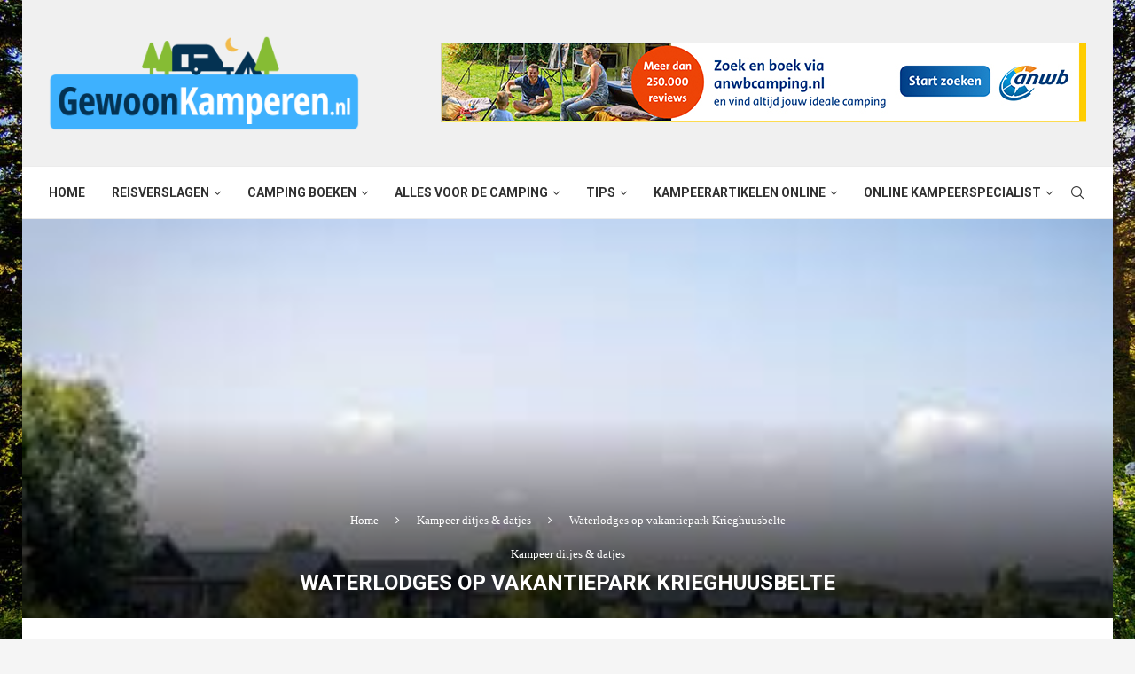

--- FILE ---
content_type: text/html; charset=UTF-8
request_url: https://www.gewoonkamperen.nl/waterlodges-op-vakantiepark-krieghuusbelte/
body_size: 25964
content:
<!DOCTYPE html>
<html lang="nl-NL">
<head>
    <meta charset="UTF-8">
    <meta http-equiv="X-UA-Compatible" content="IE=edge">
    <meta name="viewport" content="width=device-width, initial-scale=1">
    <link rel="profile" href="https://gmpg.org/xfn/11"/>
	        <link rel="shortcut icon" href="https://www.gewoonkamperen.nl/wp-content/uploads/icoon-gewoonkamperen.png"
              type="image/x-icon"/>
        <link rel="apple-touch-icon" sizes="180x180" href="https://www.gewoonkamperen.nl/wp-content/uploads/icoon-gewoonkamperen.png">
	    <link rel="alternate" type="application/rss+xml" title="GewoonKamperen.nl RSS Feed"
          href="https://www.gewoonkamperen.nl/feed/"/>
    <link rel="alternate" type="application/atom+xml" title="GewoonKamperen.nl Atom Feed"
          href="https://www.gewoonkamperen.nl/feed/atom/"/>
    <link rel="pingback" href="https://www.gewoonkamperen.nl/xmlrpc.php"/>
    <!--[if lt IE 9]>
	<script src="https://www.gewoonkamperen.nl/wp-content/themes/soledad/js/html5.js"></script>
	<![endif]-->
			<style>.penci-library-modal-btn {margin-left: 5px;background: #33ad67;vertical-align: top;font-size: 0 !important;}.penci-library-modal-btn:before {content: '';width: 16px;height: 16px;background-image: url('https://www.gewoonkamperen.nl/wp-content/themes/soledad/images/penci-icon.png');background-position: center;background-size: contain;background-repeat: no-repeat;}#penci-library-modal .penci-elementor-template-library-template-name {text-align: right;flex: 1 0 0%;}</style>
	<meta name='robots' content='index, follow, max-image-preview:large, max-snippet:-1, max-video-preview:-1' />

	<!-- This site is optimized with the Yoast SEO plugin v21.1 - https://yoast.com/wordpress/plugins/seo/ -->
	<title>Waterlodges op vakantiepark Krieghuusbelte ❤️ GewoonKamperen.nl</title>
	<meta name="description" content="Op zoek naar een vakantie accommodatie aan het water voor 6 personen in ❤️ Nederland? Verblijf in een waterlodge op Krieghuusbelte" />
	<link rel="canonical" href="https://www.gewoonkamperen.nl/waterlodges-op-vakantiepark-krieghuusbelte/" />
	<meta property="og:locale" content="nl_NL" />
	<meta property="og:type" content="article" />
	<meta property="og:title" content="Waterlodges op vakantiepark Krieghuusbelte ❤️ GewoonKamperen.nl" />
	<meta property="og:description" content="Op zoek naar een vakantie accommodatie aan het water voor 6 personen in ❤️ Nederland? Verblijf in een waterlodge op Krieghuusbelte" />
	<meta property="og:url" content="https://www.gewoonkamperen.nl/waterlodges-op-vakantiepark-krieghuusbelte/" />
	<meta property="og:site_name" content="GewoonKamperen.nl" />
	<meta property="article:published_time" content="2023-03-27T08:41:20+00:00" />
	<meta property="article:modified_time" content="2024-06-07T04:39:02+00:00" />
	<meta property="og:image" content="https://www.gewoonkamperen.nl/wp-content/uploads/waterlodge-Krieghuusbelten-Raalte.jpg" />
	<meta property="og:image:width" content="259" />
	<meta property="og:image:height" content="194" />
	<meta property="og:image:type" content="image/jpeg" />
	<meta name="author" content="GewoonKamperen" />
	<meta name="twitter:card" content="summary_large_image" />
	<meta name="twitter:label1" content="Geschreven door" />
	<meta name="twitter:data1" content="GewoonKamperen" />
	<meta name="twitter:label2" content="Geschatte leestijd" />
	<meta name="twitter:data2" content="3 minuten" />
	<script type="application/ld+json" class="yoast-schema-graph">{"@context":"https://schema.org","@graph":[{"@type":"WebPage","@id":"https://www.gewoonkamperen.nl/waterlodges-op-vakantiepark-krieghuusbelte/","url":"https://www.gewoonkamperen.nl/waterlodges-op-vakantiepark-krieghuusbelte/","name":"Waterlodges op vakantiepark Krieghuusbelte ❤️ GewoonKamperen.nl","isPartOf":{"@id":"https://www.gewoonkamperen.nl/#website"},"primaryImageOfPage":{"@id":"https://www.gewoonkamperen.nl/waterlodges-op-vakantiepark-krieghuusbelte/#primaryimage"},"image":{"@id":"https://www.gewoonkamperen.nl/waterlodges-op-vakantiepark-krieghuusbelte/#primaryimage"},"thumbnailUrl":"https://www.gewoonkamperen.nl/wp-content/uploads/waterlodge-Krieghuusbelten-Raalte.jpg","datePublished":"2023-03-27T08:41:20+00:00","dateModified":"2024-06-07T04:39:02+00:00","author":{"@id":"https://www.gewoonkamperen.nl/#/schema/person/5143c0bb353c330fc020a1446739a0d1"},"description":"Op zoek naar een vakantie accommodatie aan het water voor 6 personen in ❤️ Nederland? Verblijf in een waterlodge op Krieghuusbelte","breadcrumb":{"@id":"https://www.gewoonkamperen.nl/waterlodges-op-vakantiepark-krieghuusbelte/#breadcrumb"},"inLanguage":"nl-NL","potentialAction":[{"@type":"ReadAction","target":["https://www.gewoonkamperen.nl/waterlodges-op-vakantiepark-krieghuusbelte/"]}]},{"@type":"ImageObject","inLanguage":"nl-NL","@id":"https://www.gewoonkamperen.nl/waterlodges-op-vakantiepark-krieghuusbelte/#primaryimage","url":"https://www.gewoonkamperen.nl/wp-content/uploads/waterlodge-Krieghuusbelten-Raalte.jpg","contentUrl":"https://www.gewoonkamperen.nl/wp-content/uploads/waterlodge-Krieghuusbelten-Raalte.jpg","width":259,"height":194,"caption":"waterlodge Krieghuusbelten, Raalte"},{"@type":"BreadcrumbList","@id":"https://www.gewoonkamperen.nl/waterlodges-op-vakantiepark-krieghuusbelte/#breadcrumb","itemListElement":[{"@type":"ListItem","position":1,"name":"Home","item":"https://www.gewoonkamperen.nl/"},{"@type":"ListItem","position":2,"name":"Waterlodges op vakantiepark Krieghuusbelte"}]},{"@type":"WebSite","@id":"https://www.gewoonkamperen.nl/#website","url":"https://www.gewoonkamperen.nl/","name":"GewoonKamperen.nl","description":"","potentialAction":[{"@type":"SearchAction","target":{"@type":"EntryPoint","urlTemplate":"https://www.gewoonkamperen.nl/?s={search_term_string}"},"query-input":"required name=search_term_string"}],"inLanguage":"nl-NL"},{"@type":"Person","@id":"https://www.gewoonkamperen.nl/#/schema/person/5143c0bb353c330fc020a1446739a0d1","name":"GewoonKamperen","image":{"@type":"ImageObject","inLanguage":"nl-NL","@id":"https://www.gewoonkamperen.nl/#/schema/person/image/","url":"https://secure.gravatar.com/avatar/b2d3bf1406941abd54827a8112a3977e?s=96&d=mm&r=g","contentUrl":"https://secure.gravatar.com/avatar/b2d3bf1406941abd54827a8112a3977e?s=96&d=mm&r=g","caption":"GewoonKamperen"},"url":"https://www.gewoonkamperen.nl/author/gewoanin1tent/"}]}</script>
	<!-- / Yoast SEO plugin. -->


<link rel='dns-prefetch' href='//fonts.googleapis.com' />
<link rel="alternate" type="application/rss+xml" title="GewoonKamperen.nl &raquo; feed" href="https://www.gewoonkamperen.nl/feed/" />
<link rel="alternate" type="application/rss+xml" title="GewoonKamperen.nl &raquo; reactiesfeed" href="https://www.gewoonkamperen.nl/comments/feed/" />
<link rel="alternate" type="application/rss+xml" title="GewoonKamperen.nl &raquo; Waterlodges op vakantiepark Krieghuusbelte reactiesfeed" href="https://www.gewoonkamperen.nl/waterlodges-op-vakantiepark-krieghuusbelte/feed/" />
<script type="text/javascript">
window._wpemojiSettings = {"baseUrl":"https:\/\/s.w.org\/images\/core\/emoji\/14.0.0\/72x72\/","ext":".png","svgUrl":"https:\/\/s.w.org\/images\/core\/emoji\/14.0.0\/svg\/","svgExt":".svg","source":{"concatemoji":"https:\/\/www.gewoonkamperen.nl\/wp-includes\/js\/wp-emoji-release.min.js?ver=e865b88791991ce8fdda133a1e83c3ff"}};
/*! This file is auto-generated */
!function(i,n){var o,s,e;function c(e){try{var t={supportTests:e,timestamp:(new Date).valueOf()};sessionStorage.setItem(o,JSON.stringify(t))}catch(e){}}function p(e,t,n){e.clearRect(0,0,e.canvas.width,e.canvas.height),e.fillText(t,0,0);var t=new Uint32Array(e.getImageData(0,0,e.canvas.width,e.canvas.height).data),r=(e.clearRect(0,0,e.canvas.width,e.canvas.height),e.fillText(n,0,0),new Uint32Array(e.getImageData(0,0,e.canvas.width,e.canvas.height).data));return t.every(function(e,t){return e===r[t]})}function u(e,t,n){switch(t){case"flag":return n(e,"\ud83c\udff3\ufe0f\u200d\u26a7\ufe0f","\ud83c\udff3\ufe0f\u200b\u26a7\ufe0f")?!1:!n(e,"\ud83c\uddfa\ud83c\uddf3","\ud83c\uddfa\u200b\ud83c\uddf3")&&!n(e,"\ud83c\udff4\udb40\udc67\udb40\udc62\udb40\udc65\udb40\udc6e\udb40\udc67\udb40\udc7f","\ud83c\udff4\u200b\udb40\udc67\u200b\udb40\udc62\u200b\udb40\udc65\u200b\udb40\udc6e\u200b\udb40\udc67\u200b\udb40\udc7f");case"emoji":return!n(e,"\ud83e\udef1\ud83c\udffb\u200d\ud83e\udef2\ud83c\udfff","\ud83e\udef1\ud83c\udffb\u200b\ud83e\udef2\ud83c\udfff")}return!1}function f(e,t,n){var r="undefined"!=typeof WorkerGlobalScope&&self instanceof WorkerGlobalScope?new OffscreenCanvas(300,150):i.createElement("canvas"),a=r.getContext("2d",{willReadFrequently:!0}),o=(a.textBaseline="top",a.font="600 32px Arial",{});return e.forEach(function(e){o[e]=t(a,e,n)}),o}function t(e){var t=i.createElement("script");t.src=e,t.defer=!0,i.head.appendChild(t)}"undefined"!=typeof Promise&&(o="wpEmojiSettingsSupports",s=["flag","emoji"],n.supports={everything:!0,everythingExceptFlag:!0},e=new Promise(function(e){i.addEventListener("DOMContentLoaded",e,{once:!0})}),new Promise(function(t){var n=function(){try{var e=JSON.parse(sessionStorage.getItem(o));if("object"==typeof e&&"number"==typeof e.timestamp&&(new Date).valueOf()<e.timestamp+604800&&"object"==typeof e.supportTests)return e.supportTests}catch(e){}return null}();if(!n){if("undefined"!=typeof Worker&&"undefined"!=typeof OffscreenCanvas&&"undefined"!=typeof URL&&URL.createObjectURL&&"undefined"!=typeof Blob)try{var e="postMessage("+f.toString()+"("+[JSON.stringify(s),u.toString(),p.toString()].join(",")+"));",r=new Blob([e],{type:"text/javascript"}),a=new Worker(URL.createObjectURL(r),{name:"wpTestEmojiSupports"});return void(a.onmessage=function(e){c(n=e.data),a.terminate(),t(n)})}catch(e){}c(n=f(s,u,p))}t(n)}).then(function(e){for(var t in e)n.supports[t]=e[t],n.supports.everything=n.supports.everything&&n.supports[t],"flag"!==t&&(n.supports.everythingExceptFlag=n.supports.everythingExceptFlag&&n.supports[t]);n.supports.everythingExceptFlag=n.supports.everythingExceptFlag&&!n.supports.flag,n.DOMReady=!1,n.readyCallback=function(){n.DOMReady=!0}}).then(function(){return e}).then(function(){var e;n.supports.everything||(n.readyCallback(),(e=n.source||{}).concatemoji?t(e.concatemoji):e.wpemoji&&e.twemoji&&(t(e.twemoji),t(e.wpemoji)))}))}((window,document),window._wpemojiSettings);
</script>
<style type="text/css">
img.wp-smiley,
img.emoji {
	display: inline !important;
	border: none !important;
	box-shadow: none !important;
	height: 1em !important;
	width: 1em !important;
	margin: 0 0.07em !important;
	vertical-align: -0.1em !important;
	background: none !important;
	padding: 0 !important;
}
</style>
	<link rel='stylesheet' id='sbi_styles-css' href='https://www.gewoonkamperen.nl/wp-content/plugins/instagram-feed/css/sbi-styles.min.css?ver=6.2.1' type='text/css' media='all' />
<link rel='stylesheet' id='wp-block-library-css' href='https://www.gewoonkamperen.nl/wp-includes/css/dist/block-library/style.min.css?ver=e865b88791991ce8fdda133a1e83c3ff' type='text/css' media='all' />
<style id='wp-block-library-theme-inline-css' type='text/css'>
.wp-block-audio figcaption{color:#555;font-size:13px;text-align:center}.is-dark-theme .wp-block-audio figcaption{color:hsla(0,0%,100%,.65)}.wp-block-audio{margin:0 0 1em}.wp-block-code{border:1px solid #ccc;border-radius:4px;font-family:Menlo,Consolas,monaco,monospace;padding:.8em 1em}.wp-block-embed figcaption{color:#555;font-size:13px;text-align:center}.is-dark-theme .wp-block-embed figcaption{color:hsla(0,0%,100%,.65)}.wp-block-embed{margin:0 0 1em}.blocks-gallery-caption{color:#555;font-size:13px;text-align:center}.is-dark-theme .blocks-gallery-caption{color:hsla(0,0%,100%,.65)}.wp-block-image figcaption{color:#555;font-size:13px;text-align:center}.is-dark-theme .wp-block-image figcaption{color:hsla(0,0%,100%,.65)}.wp-block-image{margin:0 0 1em}.wp-block-pullquote{border-bottom:4px solid;border-top:4px solid;color:currentColor;margin-bottom:1.75em}.wp-block-pullquote cite,.wp-block-pullquote footer,.wp-block-pullquote__citation{color:currentColor;font-size:.8125em;font-style:normal;text-transform:uppercase}.wp-block-quote{border-left:.25em solid;margin:0 0 1.75em;padding-left:1em}.wp-block-quote cite,.wp-block-quote footer{color:currentColor;font-size:.8125em;font-style:normal;position:relative}.wp-block-quote.has-text-align-right{border-left:none;border-right:.25em solid;padding-left:0;padding-right:1em}.wp-block-quote.has-text-align-center{border:none;padding-left:0}.wp-block-quote.is-large,.wp-block-quote.is-style-large,.wp-block-quote.is-style-plain{border:none}.wp-block-search .wp-block-search__label{font-weight:700}.wp-block-search__button{border:1px solid #ccc;padding:.375em .625em}:where(.wp-block-group.has-background){padding:1.25em 2.375em}.wp-block-separator.has-css-opacity{opacity:.4}.wp-block-separator{border:none;border-bottom:2px solid;margin-left:auto;margin-right:auto}.wp-block-separator.has-alpha-channel-opacity{opacity:1}.wp-block-separator:not(.is-style-wide):not(.is-style-dots){width:100px}.wp-block-separator.has-background:not(.is-style-dots){border-bottom:none;height:1px}.wp-block-separator.has-background:not(.is-style-wide):not(.is-style-dots){height:2px}.wp-block-table{margin:0 0 1em}.wp-block-table td,.wp-block-table th{word-break:normal}.wp-block-table figcaption{color:#555;font-size:13px;text-align:center}.is-dark-theme .wp-block-table figcaption{color:hsla(0,0%,100%,.65)}.wp-block-video figcaption{color:#555;font-size:13px;text-align:center}.is-dark-theme .wp-block-video figcaption{color:hsla(0,0%,100%,.65)}.wp-block-video{margin:0 0 1em}.wp-block-template-part.has-background{margin-bottom:0;margin-top:0;padding:1.25em 2.375em}
</style>
<style id='classic-theme-styles-inline-css' type='text/css'>
/*! This file is auto-generated */
.wp-block-button__link{color:#fff;background-color:#32373c;border-radius:9999px;box-shadow:none;text-decoration:none;padding:calc(.667em + 2px) calc(1.333em + 2px);font-size:1.125em}.wp-block-file__button{background:#32373c;color:#fff;text-decoration:none}
</style>
<style id='global-styles-inline-css' type='text/css'>
body{--wp--preset--color--black: #000000;--wp--preset--color--cyan-bluish-gray: #abb8c3;--wp--preset--color--white: #ffffff;--wp--preset--color--pale-pink: #f78da7;--wp--preset--color--vivid-red: #cf2e2e;--wp--preset--color--luminous-vivid-orange: #ff6900;--wp--preset--color--luminous-vivid-amber: #fcb900;--wp--preset--color--light-green-cyan: #7bdcb5;--wp--preset--color--vivid-green-cyan: #00d084;--wp--preset--color--pale-cyan-blue: #8ed1fc;--wp--preset--color--vivid-cyan-blue: #0693e3;--wp--preset--color--vivid-purple: #9b51e0;--wp--preset--gradient--vivid-cyan-blue-to-vivid-purple: linear-gradient(135deg,rgba(6,147,227,1) 0%,rgb(155,81,224) 100%);--wp--preset--gradient--light-green-cyan-to-vivid-green-cyan: linear-gradient(135deg,rgb(122,220,180) 0%,rgb(0,208,130) 100%);--wp--preset--gradient--luminous-vivid-amber-to-luminous-vivid-orange: linear-gradient(135deg,rgba(252,185,0,1) 0%,rgba(255,105,0,1) 100%);--wp--preset--gradient--luminous-vivid-orange-to-vivid-red: linear-gradient(135deg,rgba(255,105,0,1) 0%,rgb(207,46,46) 100%);--wp--preset--gradient--very-light-gray-to-cyan-bluish-gray: linear-gradient(135deg,rgb(238,238,238) 0%,rgb(169,184,195) 100%);--wp--preset--gradient--cool-to-warm-spectrum: linear-gradient(135deg,rgb(74,234,220) 0%,rgb(151,120,209) 20%,rgb(207,42,186) 40%,rgb(238,44,130) 60%,rgb(251,105,98) 80%,rgb(254,248,76) 100%);--wp--preset--gradient--blush-light-purple: linear-gradient(135deg,rgb(255,206,236) 0%,rgb(152,150,240) 100%);--wp--preset--gradient--blush-bordeaux: linear-gradient(135deg,rgb(254,205,165) 0%,rgb(254,45,45) 50%,rgb(107,0,62) 100%);--wp--preset--gradient--luminous-dusk: linear-gradient(135deg,rgb(255,203,112) 0%,rgb(199,81,192) 50%,rgb(65,88,208) 100%);--wp--preset--gradient--pale-ocean: linear-gradient(135deg,rgb(255,245,203) 0%,rgb(182,227,212) 50%,rgb(51,167,181) 100%);--wp--preset--gradient--electric-grass: linear-gradient(135deg,rgb(202,248,128) 0%,rgb(113,206,126) 100%);--wp--preset--gradient--midnight: linear-gradient(135deg,rgb(2,3,129) 0%,rgb(40,116,252) 100%);--wp--preset--font-size--small: 12px;--wp--preset--font-size--medium: 20px;--wp--preset--font-size--large: 32px;--wp--preset--font-size--x-large: 42px;--wp--preset--font-size--normal: 14px;--wp--preset--font-size--huge: 42px;--wp--preset--spacing--20: 0.44rem;--wp--preset--spacing--30: 0.67rem;--wp--preset--spacing--40: 1rem;--wp--preset--spacing--50: 1.5rem;--wp--preset--spacing--60: 2.25rem;--wp--preset--spacing--70: 3.38rem;--wp--preset--spacing--80: 5.06rem;--wp--preset--shadow--natural: 6px 6px 9px rgba(0, 0, 0, 0.2);--wp--preset--shadow--deep: 12px 12px 50px rgba(0, 0, 0, 0.4);--wp--preset--shadow--sharp: 6px 6px 0px rgba(0, 0, 0, 0.2);--wp--preset--shadow--outlined: 6px 6px 0px -3px rgba(255, 255, 255, 1), 6px 6px rgba(0, 0, 0, 1);--wp--preset--shadow--crisp: 6px 6px 0px rgba(0, 0, 0, 1);}:where(.is-layout-flex){gap: 0.5em;}:where(.is-layout-grid){gap: 0.5em;}body .is-layout-flow > .alignleft{float: left;margin-inline-start: 0;margin-inline-end: 2em;}body .is-layout-flow > .alignright{float: right;margin-inline-start: 2em;margin-inline-end: 0;}body .is-layout-flow > .aligncenter{margin-left: auto !important;margin-right: auto !important;}body .is-layout-constrained > .alignleft{float: left;margin-inline-start: 0;margin-inline-end: 2em;}body .is-layout-constrained > .alignright{float: right;margin-inline-start: 2em;margin-inline-end: 0;}body .is-layout-constrained > .aligncenter{margin-left: auto !important;margin-right: auto !important;}body .is-layout-constrained > :where(:not(.alignleft):not(.alignright):not(.alignfull)){max-width: var(--wp--style--global--content-size);margin-left: auto !important;margin-right: auto !important;}body .is-layout-constrained > .alignwide{max-width: var(--wp--style--global--wide-size);}body .is-layout-flex{display: flex;}body .is-layout-flex{flex-wrap: wrap;align-items: center;}body .is-layout-flex > *{margin: 0;}body .is-layout-grid{display: grid;}body .is-layout-grid > *{margin: 0;}:where(.wp-block-columns.is-layout-flex){gap: 2em;}:where(.wp-block-columns.is-layout-grid){gap: 2em;}:where(.wp-block-post-template.is-layout-flex){gap: 1.25em;}:where(.wp-block-post-template.is-layout-grid){gap: 1.25em;}.has-black-color{color: var(--wp--preset--color--black) !important;}.has-cyan-bluish-gray-color{color: var(--wp--preset--color--cyan-bluish-gray) !important;}.has-white-color{color: var(--wp--preset--color--white) !important;}.has-pale-pink-color{color: var(--wp--preset--color--pale-pink) !important;}.has-vivid-red-color{color: var(--wp--preset--color--vivid-red) !important;}.has-luminous-vivid-orange-color{color: var(--wp--preset--color--luminous-vivid-orange) !important;}.has-luminous-vivid-amber-color{color: var(--wp--preset--color--luminous-vivid-amber) !important;}.has-light-green-cyan-color{color: var(--wp--preset--color--light-green-cyan) !important;}.has-vivid-green-cyan-color{color: var(--wp--preset--color--vivid-green-cyan) !important;}.has-pale-cyan-blue-color{color: var(--wp--preset--color--pale-cyan-blue) !important;}.has-vivid-cyan-blue-color{color: var(--wp--preset--color--vivid-cyan-blue) !important;}.has-vivid-purple-color{color: var(--wp--preset--color--vivid-purple) !important;}.has-black-background-color{background-color: var(--wp--preset--color--black) !important;}.has-cyan-bluish-gray-background-color{background-color: var(--wp--preset--color--cyan-bluish-gray) !important;}.has-white-background-color{background-color: var(--wp--preset--color--white) !important;}.has-pale-pink-background-color{background-color: var(--wp--preset--color--pale-pink) !important;}.has-vivid-red-background-color{background-color: var(--wp--preset--color--vivid-red) !important;}.has-luminous-vivid-orange-background-color{background-color: var(--wp--preset--color--luminous-vivid-orange) !important;}.has-luminous-vivid-amber-background-color{background-color: var(--wp--preset--color--luminous-vivid-amber) !important;}.has-light-green-cyan-background-color{background-color: var(--wp--preset--color--light-green-cyan) !important;}.has-vivid-green-cyan-background-color{background-color: var(--wp--preset--color--vivid-green-cyan) !important;}.has-pale-cyan-blue-background-color{background-color: var(--wp--preset--color--pale-cyan-blue) !important;}.has-vivid-cyan-blue-background-color{background-color: var(--wp--preset--color--vivid-cyan-blue) !important;}.has-vivid-purple-background-color{background-color: var(--wp--preset--color--vivid-purple) !important;}.has-black-border-color{border-color: var(--wp--preset--color--black) !important;}.has-cyan-bluish-gray-border-color{border-color: var(--wp--preset--color--cyan-bluish-gray) !important;}.has-white-border-color{border-color: var(--wp--preset--color--white) !important;}.has-pale-pink-border-color{border-color: var(--wp--preset--color--pale-pink) !important;}.has-vivid-red-border-color{border-color: var(--wp--preset--color--vivid-red) !important;}.has-luminous-vivid-orange-border-color{border-color: var(--wp--preset--color--luminous-vivid-orange) !important;}.has-luminous-vivid-amber-border-color{border-color: var(--wp--preset--color--luminous-vivid-amber) !important;}.has-light-green-cyan-border-color{border-color: var(--wp--preset--color--light-green-cyan) !important;}.has-vivid-green-cyan-border-color{border-color: var(--wp--preset--color--vivid-green-cyan) !important;}.has-pale-cyan-blue-border-color{border-color: var(--wp--preset--color--pale-cyan-blue) !important;}.has-vivid-cyan-blue-border-color{border-color: var(--wp--preset--color--vivid-cyan-blue) !important;}.has-vivid-purple-border-color{border-color: var(--wp--preset--color--vivid-purple) !important;}.has-vivid-cyan-blue-to-vivid-purple-gradient-background{background: var(--wp--preset--gradient--vivid-cyan-blue-to-vivid-purple) !important;}.has-light-green-cyan-to-vivid-green-cyan-gradient-background{background: var(--wp--preset--gradient--light-green-cyan-to-vivid-green-cyan) !important;}.has-luminous-vivid-amber-to-luminous-vivid-orange-gradient-background{background: var(--wp--preset--gradient--luminous-vivid-amber-to-luminous-vivid-orange) !important;}.has-luminous-vivid-orange-to-vivid-red-gradient-background{background: var(--wp--preset--gradient--luminous-vivid-orange-to-vivid-red) !important;}.has-very-light-gray-to-cyan-bluish-gray-gradient-background{background: var(--wp--preset--gradient--very-light-gray-to-cyan-bluish-gray) !important;}.has-cool-to-warm-spectrum-gradient-background{background: var(--wp--preset--gradient--cool-to-warm-spectrum) !important;}.has-blush-light-purple-gradient-background{background: var(--wp--preset--gradient--blush-light-purple) !important;}.has-blush-bordeaux-gradient-background{background: var(--wp--preset--gradient--blush-bordeaux) !important;}.has-luminous-dusk-gradient-background{background: var(--wp--preset--gradient--luminous-dusk) !important;}.has-pale-ocean-gradient-background{background: var(--wp--preset--gradient--pale-ocean) !important;}.has-electric-grass-gradient-background{background: var(--wp--preset--gradient--electric-grass) !important;}.has-midnight-gradient-background{background: var(--wp--preset--gradient--midnight) !important;}.has-small-font-size{font-size: var(--wp--preset--font-size--small) !important;}.has-medium-font-size{font-size: var(--wp--preset--font-size--medium) !important;}.has-large-font-size{font-size: var(--wp--preset--font-size--large) !important;}.has-x-large-font-size{font-size: var(--wp--preset--font-size--x-large) !important;}
.wp-block-navigation a:where(:not(.wp-element-button)){color: inherit;}
:where(.wp-block-post-template.is-layout-flex){gap: 1.25em;}:where(.wp-block-post-template.is-layout-grid){gap: 1.25em;}
:where(.wp-block-columns.is-layout-flex){gap: 2em;}:where(.wp-block-columns.is-layout-grid){gap: 2em;}
.wp-block-pullquote{font-size: 1.5em;line-height: 1.6;}
</style>
<link rel='stylesheet' id='penci-fonts-css' href='https://fonts.googleapis.com/css?family=%22PT+Serif%22%2C+%22regular%3Aitalic%3A700%3A700italic%22%2C+serif%3A300%2C300italic%2C400%2C400italic%2C500%2C500italic%2C700%2C700italic%2C800%2C800italic%7CRoboto%3A300%2C300italic%2C400%2C400italic%2C500%2C500italic%2C600%2C600italic%2C700%2C700italic%2C800%2C800italic%26subset%3Dlatin%2Ccyrillic%2Ccyrillic-ext%2Cgreek%2Cgreek-ext%2Clatin-ext&#038;display=swap&#038;ver=8.1.3' type='text/css' media='all' />
<link rel='stylesheet' id='penci-main-style-css' href='https://www.gewoonkamperen.nl/wp-content/themes/soledad/main.css?ver=8.1.3' type='text/css' media='all' />
<link rel='stylesheet' id='penci-font-awesomeold-css' href='https://www.gewoonkamperen.nl/wp-content/themes/soledad/css/font-awesome.4.7.0.swap.min.css?ver=4.7.0' type='text/css' media='all' />
<link rel='stylesheet' id='penci_icon-css' href='https://www.gewoonkamperen.nl/wp-content/themes/soledad/css/penci-icon.css?ver=8.1.3' type='text/css' media='all' />
<link rel='stylesheet' id='penci_style-css' href='https://www.gewoonkamperen.nl/wp-content/themes/soledad/style.css?ver=8.1.3' type='text/css' media='all' />
<link rel='stylesheet' id='penci_social_counter-css' href='https://www.gewoonkamperen.nl/wp-content/themes/soledad/css/social-counter.css?ver=8.1.3' type='text/css' media='all' />
<link rel='stylesheet' id='elementor-icons-css' href='https://www.gewoonkamperen.nl/wp-content/plugins/elementor/assets/lib/eicons/css/elementor-icons.min.css?ver=5.21.0' type='text/css' media='all' />
<link rel='stylesheet' id='elementor-frontend-css' href='https://www.gewoonkamperen.nl/wp-content/plugins/elementor/assets/css/frontend.min.css?ver=3.15.3' type='text/css' media='all' />
<link rel='stylesheet' id='swiper-css' href='https://www.gewoonkamperen.nl/wp-content/plugins/elementor/assets/lib/swiper/css/swiper.min.css?ver=5.3.6' type='text/css' media='all' />
<link rel='stylesheet' id='elementor-post-148-css' href='https://www.gewoonkamperen.nl/wp-content/uploads/elementor/css/post-148.css?ver=1745913827' type='text/css' media='all' />
<link rel='stylesheet' id='elementor-global-css' href='https://www.gewoonkamperen.nl/wp-content/uploads/elementor/css/global.css?ver=1745913827' type='text/css' media='all' />
<link rel='stylesheet' id='google-fonts-1-css' href='https://fonts.googleapis.com/css?family=Roboto%3A100%2C100italic%2C200%2C200italic%2C300%2C300italic%2C400%2C400italic%2C500%2C500italic%2C600%2C600italic%2C700%2C700italic%2C800%2C800italic%2C900%2C900italic%7CRoboto+Slab%3A100%2C100italic%2C200%2C200italic%2C300%2C300italic%2C400%2C400italic%2C500%2C500italic%2C600%2C600italic%2C700%2C700italic%2C800%2C800italic%2C900%2C900italic&#038;display=auto&#038;ver=e865b88791991ce8fdda133a1e83c3ff' type='text/css' media='all' />
<link rel="preconnect" href="https://fonts.gstatic.com/" crossorigin><script type='text/javascript' id='wp-statistics-tracker-js-extra'>
/* <![CDATA[ */
var WP_Statistics_Tracker_Object = {"hitRequestUrl":"https:\/\/www.gewoonkamperen.nl\/wp-json\/wp-statistics\/v2\/hit?wp_statistics_hit_rest=yes&track_all=1&current_page_type=post&current_page_id=12284&search_query&page_uri=L3dhdGVybG9kZ2VzLW9wLXZha2FudGllcGFyay1rcmllZ2h1dXNiZWx0ZS8","keepOnlineRequestUrl":"https:\/\/www.gewoonkamperen.nl\/wp-json\/wp-statistics\/v2\/online?wp_statistics_hit_rest=yes&track_all=1&current_page_type=post&current_page_id=12284&search_query&page_uri=L3dhdGVybG9kZ2VzLW9wLXZha2FudGllcGFyay1rcmllZ2h1dXNiZWx0ZS8","option":{"dntEnabled":false,"cacheCompatibility":""}};
/* ]]> */
</script>
<script type='text/javascript' src='https://www.gewoonkamperen.nl/wp-content/plugins/wp-statistics/assets/js/tracker.js?ver=e865b88791991ce8fdda133a1e83c3ff' id='wp-statistics-tracker-js'></script>
<script type='text/javascript' src='https://www.gewoonkamperen.nl/wp-includes/js/jquery/jquery.min.js?ver=3.7.0' id='jquery-core-js'></script>
<script type='text/javascript' src='https://www.gewoonkamperen.nl/wp-includes/js/jquery/jquery-migrate.min.js?ver=3.4.1' id='jquery-migrate-js'></script>
<link rel="https://api.w.org/" href="https://www.gewoonkamperen.nl/wp-json/" /><link rel="alternate" type="application/json" href="https://www.gewoonkamperen.nl/wp-json/wp/v2/posts/12284" /><link rel="EditURI" type="application/rsd+xml" title="RSD" href="https://www.gewoonkamperen.nl/xmlrpc.php?rsd" />

<link rel='shortlink' href='https://www.gewoonkamperen.nl/?p=12284' />
<link rel="alternate" type="application/json+oembed" href="https://www.gewoonkamperen.nl/wp-json/oembed/1.0/embed?url=https%3A%2F%2Fwww.gewoonkamperen.nl%2Fwaterlodges-op-vakantiepark-krieghuusbelte%2F" />
<link rel="alternate" type="text/xml+oembed" href="https://www.gewoonkamperen.nl/wp-json/oembed/1.0/embed?url=https%3A%2F%2Fwww.gewoonkamperen.nl%2Fwaterlodges-op-vakantiepark-krieghuusbelte%2F&#038;format=xml" />
<script type="text/javascript">
(function(url){
	if(/(?:Chrome\/26\.0\.1410\.63 Safari\/537\.31|WordfenceTestMonBot)/.test(navigator.userAgent)){ return; }
	var addEvent = function(evt, handler) {
		if (window.addEventListener) {
			document.addEventListener(evt, handler, false);
		} else if (window.attachEvent) {
			document.attachEvent('on' + evt, handler);
		}
	};
	var removeEvent = function(evt, handler) {
		if (window.removeEventListener) {
			document.removeEventListener(evt, handler, false);
		} else if (window.detachEvent) {
			document.detachEvent('on' + evt, handler);
		}
	};
	var evts = 'contextmenu dblclick drag dragend dragenter dragleave dragover dragstart drop keydown keypress keyup mousedown mousemove mouseout mouseover mouseup mousewheel scroll'.split(' ');
	var logHuman = function() {
		if (window.wfLogHumanRan) { return; }
		window.wfLogHumanRan = true;
		var wfscr = document.createElement('script');
		wfscr.type = 'text/javascript';
		wfscr.async = true;
		wfscr.src = url + '&r=' + Math.random();
		(document.getElementsByTagName('head')[0]||document.getElementsByTagName('body')[0]).appendChild(wfscr);
		for (var i = 0; i < evts.length; i++) {
			removeEvent(evts[i], logHuman);
		}
	};
	for (var i = 0; i < evts.length; i++) {
		addEvent(evts[i], logHuman);
	}
})('//www.gewoonkamperen.nl/?wordfence_lh=1&hid=457A27C383A2628617ED376450004C01');
</script><!-- Analytics by WP Statistics v14.1.6.1 - https://wp-statistics.com/ -->
<script async defer src="https://widget.getyourguide.com/dist/pa.umd.production.min.js" data-gyg-partner-id="B8MFA4V"></script>

<meta name="verification" content="8f99cbac80cb1b59bbcc37d63b6dc61c" />

<meta name="32bd28f2aae6a70" content="fd8ced028c7c92080394e4eba1977fc7" />

<div id="fb-root"></div>
<script async defer crossorigin="anonymous" src="https://connect.facebook.net/nl_NL/sdk.js#xfbml=1&version=v12.0&appId=331152780427772&autoLogAppEvents=1" nonce="T6irAQFH"></script><style id="penci-custom-style" type="text/css">body{ --pcbg-cl: #fff; --pctext-cl: #313131; --pcborder-cl: #dedede; --pcheading-cl: #313131; --pcmeta-cl: #888888; --pcaccent-cl: #6eb48c; --pcbody-font: 'PT Serif', serif; --pchead-font: 'Raleway', sans-serif; --pchead-wei: bold; } .fluid-width-video-wrapper > div { position: absolute; left: 0; right: 0; top: 0; width: 100%; height: 100%; } .single .penci-single-featured-img{ padding-top: 56.2500% !important; } body { --pchead-font: 'Roboto', sans-serif; } #navigation .menu > li > a, #navigation ul.menu ul.sub-menu li > a, .navigation ul.menu ul.sub-menu li > a, .penci-menu-hbg .menu li a, #sidebar-nav .menu li a { font-family: 'Roboto', sans-serif; font-weight: normal; } .penci-hide-tagupdated{ display: none !important; } body, .widget ul li a{ font-size: 16px; } .widget ul li, .post-entry, p, .post-entry p { font-size: 16px; line-height: 1.8; } body { --pchead-wei: bold; } .featured-area .penci-image-holder, .featured-area .penci-slider4-overlay, .featured-area .penci-slide-overlay .overlay-link, .featured-style-29 .featured-slider-overlay, .penci-slider38-overlay{ border-radius: ; -webkit-border-radius: ; } .penci-featured-content-right:before{ border-top-right-radius: ; border-bottom-right-radius: ; } .penci-flat-overlay .penci-slide-overlay .penci-mag-featured-content:before{ border-bottom-left-radius: ; border-bottom-right-radius: ; } .container-single .post-image{ border-radius: ; -webkit-border-radius: ; } .penci-mega-thumbnail .penci-image-holder{ border-radius: ; -webkit-border-radius: ; } #navigation .menu > li > a, #navigation ul.menu ul.sub-menu li > a, .navigation ul.menu ul.sub-menu li > a, .penci-menu-hbg .menu li a, #sidebar-nav .menu li a, #navigation .penci-megamenu .penci-mega-child-categories a, .navigation .penci-megamenu .penci-mega-child-categories a{ font-weight: bold; } body.penci-body-boxed { background-image: url(https://www.gewoonkamperen.nl/wp-content/uploads/back-natuur.jpg); } #logo a { max-width:350px; width: 100%; } @media only screen and (max-width: 960px) and (min-width: 768px){ #logo img{ max-width: 100%; } } body{ --pcaccent-cl: #3b8fce; } .penci-menuhbg-toggle:hover .lines-button:after, .penci-menuhbg-toggle:hover .penci-lines:before, .penci-menuhbg-toggle:hover .penci-lines:after,.tags-share-box.tags-share-box-s2 .post-share-plike,.penci-video_playlist .penci-playlist-title,.pencisc-column-2.penci-video_playlist .penci-video-nav .playlist-panel-item, .pencisc-column-1.penci-video_playlist .penci-video-nav .playlist-panel-item,.penci-video_playlist .penci-custom-scroll::-webkit-scrollbar-thumb, .pencisc-button, .post-entry .pencisc-button, .penci-dropcap-box, .penci-dropcap-circle, .penci-login-register input[type="submit"]:hover, .penci-ld .penci-ldin:before, .penci-ldspinner > div{ background: #3b8fce; } a, .post-entry .penci-portfolio-filter ul li a:hover, .penci-portfolio-filter ul li a:hover, .penci-portfolio-filter ul li.active a, .post-entry .penci-portfolio-filter ul li.active a, .penci-countdown .countdown-amount, .archive-box h1, .post-entry a, .container.penci-breadcrumb span a:hover, .post-entry blockquote:before, .post-entry blockquote cite, .post-entry blockquote .author, .wpb_text_column blockquote:before, .wpb_text_column blockquote cite, .wpb_text_column blockquote .author, .penci-pagination a:hover, ul.penci-topbar-menu > li a:hover, div.penci-topbar-menu > ul > li a:hover, .penci-recipe-heading a.penci-recipe-print,.penci-review-metas .penci-review-btnbuy, .main-nav-social a:hover, .widget-social .remove-circle a:hover i, .penci-recipe-index .cat > a.penci-cat-name, #bbpress-forums li.bbp-body ul.forum li.bbp-forum-info a:hover, #bbpress-forums li.bbp-body ul.topic li.bbp-topic-title a:hover, #bbpress-forums li.bbp-body ul.forum li.bbp-forum-info .bbp-forum-content a, #bbpress-forums li.bbp-body ul.topic p.bbp-topic-meta a, #bbpress-forums .bbp-breadcrumb a:hover, #bbpress-forums .bbp-forum-freshness a:hover, #bbpress-forums .bbp-topic-freshness a:hover, #buddypress ul.item-list li div.item-title a, #buddypress ul.item-list li h4 a, #buddypress .activity-header a:first-child, #buddypress .comment-meta a:first-child, #buddypress .acomment-meta a:first-child, div.bbp-template-notice a:hover, .penci-menu-hbg .menu li a .indicator:hover, .penci-menu-hbg .menu li a:hover, #sidebar-nav .menu li a:hover, .penci-rlt-popup .rltpopup-meta .rltpopup-title:hover, .penci-video_playlist .penci-video-playlist-item .penci-video-title:hover, .penci_list_shortcode li:before, .penci-dropcap-box-outline, .penci-dropcap-circle-outline, .penci-dropcap-regular, .penci-dropcap-bold{ color: #3b8fce; } .penci-home-popular-post ul.slick-dots li button:hover, .penci-home-popular-post ul.slick-dots li.slick-active button, .post-entry blockquote .author span:after, .error-image:after, .error-404 .go-back-home a:after, .penci-header-signup-form, .woocommerce span.onsale, .woocommerce #respond input#submit:hover, .woocommerce a.button:hover, .woocommerce button.button:hover, .woocommerce input.button:hover, .woocommerce nav.woocommerce-pagination ul li span.current, .woocommerce div.product .entry-summary div[itemprop="description"]:before, .woocommerce div.product .entry-summary div[itemprop="description"] blockquote .author span:after, .woocommerce div.product .woocommerce-tabs #tab-description blockquote .author span:after, .woocommerce #respond input#submit.alt:hover, .woocommerce a.button.alt:hover, .woocommerce button.button.alt:hover, .woocommerce input.button.alt:hover, .pcheader-icon.shoping-cart-icon > a > span, #penci-demobar .buy-button, #penci-demobar .buy-button:hover, .penci-recipe-heading a.penci-recipe-print:hover,.penci-review-metas .penci-review-btnbuy:hover, .penci-review-process span, .penci-review-score-total, #navigation.menu-style-2 ul.menu ul.sub-menu:before, #navigation.menu-style-2 .menu ul ul.sub-menu:before, .penci-go-to-top-floating, .post-entry.blockquote-style-2 blockquote:before, #bbpress-forums #bbp-search-form .button, #bbpress-forums #bbp-search-form .button:hover, .wrapper-boxed .bbp-pagination-links span.current, #bbpress-forums #bbp_reply_submit:hover, #bbpress-forums #bbp_topic_submit:hover,#main .bbp-login-form .bbp-submit-wrapper button[type="submit"]:hover, #buddypress .dir-search input[type=submit], #buddypress .groups-members-search input[type=submit], #buddypress button:hover, #buddypress a.button:hover, #buddypress a.button:focus, #buddypress input[type=button]:hover, #buddypress input[type=reset]:hover, #buddypress ul.button-nav li a:hover, #buddypress ul.button-nav li.current a, #buddypress div.generic-button a:hover, #buddypress .comment-reply-link:hover, #buddypress input[type=submit]:hover, #buddypress div.pagination .pagination-links .current, #buddypress div.item-list-tabs ul li.selected a, #buddypress div.item-list-tabs ul li.current a, #buddypress div.item-list-tabs ul li a:hover, #buddypress table.notifications thead tr, #buddypress table.notifications-settings thead tr, #buddypress table.profile-settings thead tr, #buddypress table.profile-fields thead tr, #buddypress table.wp-profile-fields thead tr, #buddypress table.messages-notices thead tr, #buddypress table.forum thead tr, #buddypress input[type=submit] { background-color: #3b8fce; } .penci-pagination ul.page-numbers li span.current, #comments_pagination span { color: #fff; background: #3b8fce; border-color: #3b8fce; } .footer-instagram h4.footer-instagram-title > span:before, .woocommerce nav.woocommerce-pagination ul li span.current, .penci-pagination.penci-ajax-more a.penci-ajax-more-button:hover, .penci-recipe-heading a.penci-recipe-print:hover,.penci-review-metas .penci-review-btnbuy:hover, .home-featured-cat-content.style-14 .magcat-padding:before, .wrapper-boxed .bbp-pagination-links span.current, #buddypress .dir-search input[type=submit], #buddypress .groups-members-search input[type=submit], #buddypress button:hover, #buddypress a.button:hover, #buddypress a.button:focus, #buddypress input[type=button]:hover, #buddypress input[type=reset]:hover, #buddypress ul.button-nav li a:hover, #buddypress ul.button-nav li.current a, #buddypress div.generic-button a:hover, #buddypress .comment-reply-link:hover, #buddypress input[type=submit]:hover, #buddypress div.pagination .pagination-links .current, #buddypress input[type=submit], form.pc-searchform.penci-hbg-search-form input.search-input:hover, form.pc-searchform.penci-hbg-search-form input.search-input:focus, .penci-dropcap-box-outline, .penci-dropcap-circle-outline { border-color: #3b8fce; } .woocommerce .woocommerce-error, .woocommerce .woocommerce-info, .woocommerce .woocommerce-message { border-top-color: #3b8fce; } .penci-slider ol.penci-control-nav li a.penci-active, .penci-slider ol.penci-control-nav li a:hover, .penci-related-carousel .owl-dot.active span, .penci-owl-carousel-slider .owl-dot.active span{ border-color: #3b8fce; background-color: #3b8fce; } .woocommerce .woocommerce-message:before, .woocommerce form.checkout table.shop_table .order-total .amount, .woocommerce ul.products li.product .price ins, .woocommerce ul.products li.product .price, .woocommerce div.product p.price ins, .woocommerce div.product span.price ins, .woocommerce div.product p.price, .woocommerce div.product .entry-summary div[itemprop="description"] blockquote:before, .woocommerce div.product .woocommerce-tabs #tab-description blockquote:before, .woocommerce div.product .entry-summary div[itemprop="description"] blockquote cite, .woocommerce div.product .entry-summary div[itemprop="description"] blockquote .author, .woocommerce div.product .woocommerce-tabs #tab-description blockquote cite, .woocommerce div.product .woocommerce-tabs #tab-description blockquote .author, .woocommerce div.product .product_meta > span a:hover, .woocommerce div.product .woocommerce-tabs ul.tabs li.active, .woocommerce ul.cart_list li .amount, .woocommerce ul.product_list_widget li .amount, .woocommerce table.shop_table td.product-name a:hover, .woocommerce table.shop_table td.product-price span, .woocommerce table.shop_table td.product-subtotal span, .woocommerce-cart .cart-collaterals .cart_totals table td .amount, .woocommerce .woocommerce-info:before, .woocommerce div.product span.price, .penci-container-inside.penci-breadcrumb span a:hover { color: #3b8fce; } .standard-content .penci-more-link.penci-more-link-button a.more-link, .penci-readmore-btn.penci-btn-make-button a, .penci-featured-cat-seemore.penci-btn-make-button a{ background-color: #3b8fce; color: #fff; } .penci-vernav-toggle:before{ border-top-color: #3b8fce; color: #fff; } #penci-login-popup:before{ opacity: ; } .header-header-1.has-bottom-line, .header-header-4.has-bottom-line, .header-header-7.has-bottom-line { border-bottom: none; } #header .inner-header { background-color: #f0f0f0; background-image: none; } #navigation .menu > li > a:hover, #navigation .menu li.current-menu-item > a, #navigation .menu > li.current_page_item > a, #navigation .menu > li:hover > a, #navigation .menu > li.current-menu-ancestor > a, #navigation .menu > li.current-menu-item > a, #navigation .menu .sub-menu li a:hover, #navigation .menu .sub-menu li.current-menu-item > a, #navigation .sub-menu li:hover > a { color: #3b8fce; } #navigation ul.menu > li > a:before, #navigation .menu > ul > li > a:before { background: #3b8fce; } #navigation .penci-megamenu .penci-mega-child-categories a.cat-active, #navigation .menu .penci-megamenu .penci-mega-child-categories a:hover, #navigation .menu .penci-megamenu .penci-mega-latest-posts .penci-mega-post a:hover { color: #3b8fce; } #navigation .penci-megamenu .penci-mega-thumbnail .mega-cat-name { background: #3b8fce; } .header-social a i, .main-nav-social a { font-size: 20px; } .header-social a svg, .main-nav-social a svg{ width: 20px; } #navigation ul.menu > li > a, #navigation .menu > ul > li > a { font-size: 14px; } #navigation ul.menu ul.sub-menu li > a, #navigation .penci-megamenu .penci-mega-child-categories a, #navigation .penci-megamenu .post-mega-title a, #navigation .menu ul ul.sub-menu li a { font-size: 12px; } #navigation .menu .sub-menu li a:hover, #navigation .menu .sub-menu li.current-menu-item > a, #navigation .sub-menu li:hover > a { color: #3b8fce; } #navigation.menu-style-2 ul.menu ul.sub-menu:before, #navigation.menu-style-2 .menu ul ul.sub-menu:before { background-color: #3b8fce; } .penci-header-signup-form { padding-top: px; padding-bottom: px; } .penci-header-signup-form { background-color: #3b8fce; } .header-social a i, .main-nav-social a { color: #3b8fce; } .header-social a:hover i, .main-nav-social a:hover, .penci-menuhbg-toggle:hover .lines-button:after, .penci-menuhbg-toggle:hover .penci-lines:before, .penci-menuhbg-toggle:hover .penci-lines:after { color: #3b8fce; } #sidebar-nav .menu li a:hover, .header-social.sidebar-nav-social a:hover i, #sidebar-nav .menu li a .indicator:hover, #sidebar-nav .menu .sub-menu li a .indicator:hover{ color: #3b8fce; } #sidebar-nav-logo:before{ background-color: #3b8fce; } .penci-slide-overlay .overlay-link, .penci-slider38-overlay, .penci-flat-overlay .penci-slide-overlay .penci-mag-featured-content:before { opacity: ; } .penci-item-mag:hover .penci-slide-overlay .overlay-link, .featured-style-38 .item:hover .penci-slider38-overlay, .penci-flat-overlay .penci-item-mag:hover .penci-slide-overlay .penci-mag-featured-content:before { opacity: ; } .penci-featured-content .featured-slider-overlay { opacity: ; } .featured-style-29 .featured-slider-overlay { opacity: ; } .penci-standard-cat .cat > a.penci-cat-name { color: #3b8fce; } .penci-standard-cat .cat:before, .penci-standard-cat .cat:after { background-color: #3b8fce; } .standard-content .penci-post-box-meta .penci-post-share-box a:hover, .standard-content .penci-post-box-meta .penci-post-share-box a.liked { color: #3b8fce; } .header-standard .post-entry a:hover, .header-standard .author-post span a:hover, .standard-content a, .standard-content .post-entry a, .standard-post-entry a.more-link:hover, .penci-post-box-meta .penci-box-meta a:hover, .standard-content .post-entry blockquote:before, .post-entry blockquote cite, .post-entry blockquote .author, .standard-content-special .author-quote span, .standard-content-special .format-post-box .post-format-icon i, .standard-content-special .format-post-box .dt-special a:hover, .standard-content .penci-more-link a.more-link, .standard-content .penci-post-box-meta .penci-box-meta a:hover { color: #33b1ff; } .standard-content .penci-more-link.penci-more-link-button a.more-link{ background-color: #33b1ff; color: #fff; } .standard-content-special .author-quote span:before, .standard-content-special .author-quote span:after, .standard-content .post-entry ul li:before, .post-entry blockquote .author span:after, .header-standard:after { background-color: #33b1ff; } .penci-more-link a.more-link:before, .penci-more-link a.more-link:after { border-color: #33b1ff; } .penci-featured-infor .cat a.penci-cat-name, .penci-grid .cat a.penci-cat-name, .penci-masonry .cat a.penci-cat-name, .penci-featured-infor .cat a.penci-cat-name { color: #3b8fce; } .penci-featured-infor .cat a.penci-cat-name:after, .penci-grid .cat a.penci-cat-name:after, .penci-masonry .cat a.penci-cat-name:after, .penci-featured-infor .cat a.penci-cat-name:after{ border-color: #3b8fce; } .penci-post-share-box a.liked, .penci-post-share-box a:hover { color: #3b8fce; } .overlay-post-box-meta .overlay-share a:hover, .overlay-author a:hover, .penci-grid .standard-content-special .format-post-box .dt-special a:hover, .grid-post-box-meta span a:hover, .grid-post-box-meta span a.comment-link:hover, .penci-grid .standard-content-special .author-quote span, .penci-grid .standard-content-special .format-post-box .post-format-icon i, .grid-mixed .penci-post-box-meta .penci-box-meta a:hover { color: #3b8fce; } .penci-grid .standard-content-special .author-quote span:before, .penci-grid .standard-content-special .author-quote span:after, .grid-header-box:after, .list-post .header-list-style:after { background-color: #3b8fce; } .penci-grid .post-box-meta span:after, .penci-masonry .post-box-meta span:after { border-color: #3b8fce; } .penci-readmore-btn.penci-btn-make-button a{ background-color: #3b8fce; color: #fff; } .penci-grid li.typography-style .overlay-typography { opacity: ; } .penci-grid li.typography-style:hover .overlay-typography { opacity: ; } .penci-grid li.typography-style .item .main-typography h2 a:hover { color: #3b8fce; } .penci-grid li.typography-style .grid-post-box-meta span a:hover { color: #3b8fce; } .overlay-header-box .cat > a.penci-cat-name:hover { color: #3b8fce; } .penci-sidebar-content .penci-border-arrow .inner-arrow, .penci-sidebar-content.style-4 .penci-border-arrow .inner-arrow:before, .penci-sidebar-content.style-4 .penci-border-arrow .inner-arrow:after, .penci-sidebar-content.style-5 .penci-border-arrow, .penci-sidebar-content.style-7 .penci-border-arrow, .penci-sidebar-content.style-9 .penci-border-arrow{ border-color: #d3d3d3; } .penci-sidebar-content .penci-border-arrow:before { border-top-color: #d3d3d3; } .penci-sidebar-content.style-16 .penci-border-arrow:after{ background-color: #d3d3d3; } .penci-sidebar-content.style-7 .penci-border-arrow .inner-arrow:before, .penci-sidebar-content.style-9 .penci-border-arrow .inner-arrow:before { background-color: #3b8fce; } .penci-video_playlist .penci-video-playlist-item .penci-video-title:hover,.widget ul.side-newsfeed li .side-item .side-item-text h4 a:hover, .widget a:hover, .penci-sidebar-content .widget-social a:hover span, .widget-social a:hover span, .penci-tweets-widget-content .icon-tweets, .penci-tweets-widget-content .tweet-intents a, .penci-tweets-widget-content .tweet-intents span:after, .widget-social.remove-circle a:hover i , #wp-calendar tbody td a:hover, .penci-video_playlist .penci-video-playlist-item .penci-video-title:hover, .widget ul.side-newsfeed li .side-item .side-item-text .side-item-meta a:hover{ color: #3b8fce; } .widget .tagcloud a:hover, .widget-social a:hover i, .widget input[type="submit"]:hover,.penci-user-logged-in .penci-user-action-links a:hover,.penci-button:hover, .widget button[type="submit"]:hover { color: #fff; background-color: #3b8fce; border-color: #3b8fce; } .about-widget .about-me-heading:before { border-color: #3b8fce; } .penci-tweets-widget-content .tweet-intents-inner:before, .penci-tweets-widget-content .tweet-intents-inner:after, .pencisc-column-1.penci-video_playlist .penci-video-nav .playlist-panel-item, .penci-video_playlist .penci-custom-scroll::-webkit-scrollbar-thumb, .penci-video_playlist .penci-playlist-title { background-color: #3b8fce; } .penci-owl-carousel.penci-tweets-slider .owl-dots .owl-dot.active span, .penci-owl-carousel.penci-tweets-slider .owl-dots .owl-dot:hover span { border-color: #3b8fce; background-color: #3b8fce; } .footer-subscribe .widget .mc4wp-form input[type="submit"]:hover { background-color: #3b8fce; } .footer-widget-wrapper .penci-tweets-widget-content .icon-tweets, .footer-widget-wrapper .penci-tweets-widget-content .tweet-intents a, .footer-widget-wrapper .penci-tweets-widget-content .tweet-intents span:after, .footer-widget-wrapper .widget ul.side-newsfeed li .side-item .side-item-text h4 a:hover, .footer-widget-wrapper .widget a:hover, .footer-widget-wrapper .widget-social a:hover span, .footer-widget-wrapper a:hover, .footer-widget-wrapper .widget-social.remove-circle a:hover i, .footer-widget-wrapper .widget ul.side-newsfeed li .side-item .side-item-text .side-item-meta a:hover{ color: #3b8fce; } .footer-widget-wrapper .widget .tagcloud a:hover, .footer-widget-wrapper .widget-social a:hover i, .footer-widget-wrapper .mc4wp-form input[type="submit"]:hover, .footer-widget-wrapper .widget input[type="submit"]:hover,.footer-widget-wrapper .penci-user-logged-in .penci-user-action-links a:hover, .footer-widget-wrapper .widget button[type="submit"]:hover { color: #fff; background-color: #3b8fce; border-color: #3b8fce; } .footer-widget-wrapper .about-widget .about-me-heading:before { border-color: #3b8fce; } .footer-widget-wrapper .penci-tweets-widget-content .tweet-intents-inner:before, .footer-widget-wrapper .penci-tweets-widget-content .tweet-intents-inner:after { background-color: #3b8fce; } .footer-widget-wrapper .penci-owl-carousel.penci-tweets-slider .owl-dots .owl-dot.active span, .footer-widget-wrapper .penci-owl-carousel.penci-tweets-slider .owl-dots .owl-dot:hover span { border-color: #3b8fce; background: #3b8fce; } ul.footer-socials li a i { color: #3b8fce; border-color: #3b8fce; } ul.footer-socials li a:hover i { background-color: #3b8fce; border-color: #3b8fce; } ul.footer-socials li a span { color: #ffffff; } ul.footer-socials li a:hover span { color: #3b8fce; } #footer-section .footer-menu li a:hover { color: #3b8fce; } .penci-go-to-top-floating { background-color: #3b8fce; } #footer-section a { color: #3b8fce; } .comment-content a, .container-single .post-entry a, .container-single .format-post-box .dt-special a:hover, .container-single .author-quote span, .container-single .author-post span a:hover, .post-entry blockquote:before, .post-entry blockquote cite, .post-entry blockquote .author, .wpb_text_column blockquote:before, .wpb_text_column blockquote cite, .wpb_text_column blockquote .author, .post-pagination a:hover, .author-content h5 a:hover, .author-content .author-social:hover, .item-related h3 a:hover, .container-single .format-post-box .post-format-icon i, .container.penci-breadcrumb.single-breadcrumb span a:hover, .penci_list_shortcode li:before, .penci-dropcap-box-outline, .penci-dropcap-circle-outline, .penci-dropcap-regular, .penci-dropcap-bold, .header-standard .post-box-meta-single .author-post span a:hover{ color: #3b8fce; } .container-single .standard-content-special .format-post-box, ul.slick-dots li button:hover, ul.slick-dots li.slick-active button, .penci-dropcap-box-outline, .penci-dropcap-circle-outline { border-color: #3b8fce; } ul.slick-dots li button:hover, ul.slick-dots li.slick-active button, #respond h3.comment-reply-title span:before, #respond h3.comment-reply-title span:after, .post-box-title:before, .post-box-title:after, .container-single .author-quote span:before, .container-single .author-quote span:after, .post-entry blockquote .author span:after, .post-entry blockquote .author span:before, .post-entry ul li:before, #respond #submit:hover, div.wpforms-container .wpforms-form.wpforms-form input[type=submit]:hover, div.wpforms-container .wpforms-form.wpforms-form button[type=submit]:hover, div.wpforms-container .wpforms-form.wpforms-form .wpforms-page-button:hover, .wpcf7 input[type="submit"]:hover, .widget_wysija input[type="submit"]:hover, .post-entry.blockquote-style-2 blockquote:before,.tags-share-box.tags-share-box-s2 .post-share-plike, .penci-dropcap-box, .penci-dropcap-circle, .penci-ldspinner > div{ background-color: #3b8fce; } .container-single .post-entry .post-tags a:hover { color: #fff; border-color: #3b8fce; background-color: #3b8fce; } .container-single .penci-standard-cat .cat > a.penci-cat-name { color: #3b8fce; } .container-single .penci-standard-cat .cat:before, .container-single .penci-standard-cat .cat:after { background-color: #3b8fce; } .container-single .post-share a:hover, .container-single .post-share a.liked, .page-share .post-share a:hover { color: #3b8fce; } .tags-share-box.tags-share-box-2_3 .post-share .count-number-like, .post-share .count-number-like { color: #3b8fce; } .post-entry a, .container-single .post-entry a{ color: #3b8fce; } .penci-rlt-popup .rltpopup-meta .rltpopup-title:hover{ color: #3b8fce; } ul.homepage-featured-boxes .penci-fea-in:hover h4 span { color: #3b8fce; } .penci-home-popular-post .item-related h3 a:hover { color: #3b8fce; } .penci-homepage-title.style-7 .inner-arrow:before, .penci-homepage-title.style-9 .inner-arrow:before{ background-color: #3b8fce; } .home-featured-cat-content .magcat-detail h3 a:hover { color: #3b8fce; } .home-featured-cat-content .grid-post-box-meta span a:hover { color: #3b8fce; } .home-featured-cat-content .first-post .magcat-detail .mag-header:after { background: #3b8fce; } .penci-slider ol.penci-control-nav li a.penci-active, .penci-slider ol.penci-control-nav li a:hover { border-color: #3b8fce; background: #3b8fce; } .home-featured-cat-content .mag-photo .mag-overlay-photo { opacity: ; } .home-featured-cat-content .mag-photo:hover .mag-overlay-photo { opacity: ; } .inner-item-portfolio:hover .penci-portfolio-thumbnail a:after { opacity: ; } .post-entry, .blocks-gallery-grid, .wp-block-gallery { max-width: 99.9% !important; } /*post header image minder hoog */ .penci-body-single-style-5 .container-single .post-image { position: relative; max-height: 450px !important; } /* meta data bij post weg*/ .penci-owl-carousel.owl-loaded .active .feat-text .feat-meta, .grid-post-box-meta, .post-box-meta-single { display: none; } /* geen vorig bericht, post related en comment form bij post */ .post-pagination, .post-related, .post-comments { display: none; } /*bij post niet tonen hoeveel reacties er op zijn */ .tags-share-box .single-comment-o { display: none; } /*bij post niet tonen hoeveel like hartjes er op zijn */ .post-share-item { display: none; } /*foto galerij roller geen tekst */ .penci-post-gallery-container.masonry .item-gallery-masonry .caption { display: none; } .post-entry p { line-height: 20px !important; } /*weg groot wit vlak author alassio */ .post-author { display:none; } /*knop, meer ruimt eronder*/ .wp-block-button { margin: 0px auto 40px auto !important; } .penci-block-vc .penci-border-arrow .inner-arrow, .penci-block-vc.style-4 .penci-border-arrow .inner-arrow:before, .penci-block-vc.style-4 .penci-border-arrow .inner-arrow:after, .penci-block-vc.style-5 .penci-border-arrow, .penci-block-vc.style-7 .penci-border-arrow, .penci-block-vc.style-9 .penci-border-arrow { border-color: #d3d3d3; } .penci-block-vc .penci-border-arrow:before { border-top-color: #d3d3d3; } .penci-block-vc .style-7.penci-border-arrow .inner-arrow:before, .penci-block-vc.style-9 .penci-border-arrow .inner-arrow:before { background-color: #3b8fce; } .penci_header.penci-header-builder.main-builder-header{}.penci-header-image-logo,.penci-header-text-logo{}.pc-logo-desktop.penci-header-image-logo img{}@media only screen and (max-width: 767px){.penci_navbar_mobile .penci-header-image-logo img{}}.penci_builder_sticky_header_desktop .penci-header-image-logo img{}.penci_navbar_mobile .penci-header-text-logo{}.penci_navbar_mobile .penci-header-image-logo img{}.penci_navbar_mobile .sticky-enable .penci-header-image-logo img{}.pb-logo-sidebar-mobile{}.pc-builder-element.pb-logo-sidebar-mobile img{}.pc-logo-sticky{}.pc-builder-element.pc-logo-sticky.pc-logo img{}.pc-builder-element.pc-main-menu{}.pc-builder-element.pc-second-menu{}.pc-builder-element.pc-third-menu{}.penci-builder.penci-builder-button.button-1{}.penci-builder.penci-builder-button.button-1:hover{}.penci-builder.penci-builder-button.button-2{}.penci-builder.penci-builder-button.button-2:hover{}.penci-builder.penci-builder-button.button-3{}.penci-builder.penci-builder-button.button-3:hover{}.penci-builder.penci-builder-button.button-mobile-1{}.penci-builder.penci-builder-button.button-mobile-1:hover{}.penci-builder.penci-builder-button.button-2{}.penci-builder.penci-builder-button.button-2:hover{}.penci-builder-mobile-sidebar-nav.penci-menu-hbg{border-width:0;}.pc-builder-menu.pc-dropdown-menu{}.pc-builder-element.pc-logo.pb-logo-mobile{}.pc-header-element.penci-topbar-social .pclogin-item a{}body.penci-header-preview-layout .wrapper-boxed{min-height:1500px}.penci_header_overlap .penci-desktop-topblock,.penci-desktop-topblock{border-width:0;}.penci_header_overlap .penci-desktop-topbar,.penci-desktop-topbar{border-width:0;}.penci_header_overlap .penci-desktop-midbar,.penci-desktop-midbar{border-width:0;}.penci_header_overlap .penci-desktop-bottombar,.penci-desktop-bottombar{border-width:0;}.penci_header_overlap .penci-desktop-bottomblock,.penci-desktop-bottomblock{border-width:0;}.penci_header_overlap .penci-sticky-top,.penci-sticky-top{border-width:0;}.penci_header_overlap .penci-sticky-mid,.penci-sticky-mid{border-width:0;}.penci_header_overlap .penci-sticky-bottom,.penci-sticky-bottom{border-width:0;}.penci_header_overlap .penci-mobile-topbar,.penci-mobile-topbar{border-width:0;}.penci_header_overlap .penci-mobile-midbar,.penci-mobile-midbar{border-width:0;}.penci_header_overlap .penci-mobile-bottombar,.penci-mobile-bottombar{border-width:0;}</style><script>
var penciBlocksArray=[];
var portfolioDataJs = portfolioDataJs || [];var PENCILOCALCACHE = {};
		(function () {
				"use strict";
		
				PENCILOCALCACHE = {
					data: {},
					remove: function ( ajaxFilterItem ) {
						delete PENCILOCALCACHE.data[ajaxFilterItem];
					},
					exist: function ( ajaxFilterItem ) {
						return PENCILOCALCACHE.data.hasOwnProperty( ajaxFilterItem ) && PENCILOCALCACHE.data[ajaxFilterItem] !== null;
					},
					get: function ( ajaxFilterItem ) {
						return PENCILOCALCACHE.data[ajaxFilterItem];
					},
					set: function ( ajaxFilterItem, cachedData ) {
						PENCILOCALCACHE.remove( ajaxFilterItem );
						PENCILOCALCACHE.data[ajaxFilterItem] = cachedData;
					}
				};
			}
		)();function penciBlock() {
		    this.atts_json = '';
		    this.content = '';
		}</script>
<script type="application/ld+json">{
    "@context": "https:\/\/schema.org\/",
    "@type": "organization",
    "@id": "#organization",
    "logo": {
        "@type": "ImageObject",
        "url": "http:\/\/goedkoopdubai.nl\/wp-content\/uploads\/2020\/02\/Logo-goedkoopdubai.png"
    },
    "url": "https:\/\/www.gewoonkamperen.nl\/",
    "name": "GewoonKamperen.nl",
    "description": ""
}</script><script type="application/ld+json">{
    "@context": "https:\/\/schema.org\/",
    "@type": "WebSite",
    "name": "GewoonKamperen.nl",
    "alternateName": "",
    "url": "https:\/\/www.gewoonkamperen.nl\/"
}</script><script type="application/ld+json">{
    "@context": "https:\/\/schema.org\/",
    "@type": "BlogPosting",
    "headline": "Waterlodges op vakantiepark Krieghuusbelte",
    "description": "Op zoek naar een vakantie accommodatie in Nederland aan het water? Boek dan een waterlodge op familievakantiepark Krieghuusbelte in Raalte. Vissen, suppen, zwemmen! De Waterlodge is zeer geschikt voor een&hellip;",
    "datePublished": "2023-03-27",
    "datemodified": "2024-06-07",
    "mainEntityOfPage": "https:\/\/www.gewoonkamperen.nl\/waterlodges-op-vakantiepark-krieghuusbelte\/",
    "image": {
        "@type": "ImageObject",
        "url": "https:\/\/www.gewoonkamperen.nl\/wp-content\/uploads\/waterlodge-Krieghuusbelten-Raalte.jpg",
        "width": 259,
        "height": 194
    },
    "publisher": {
        "@type": "Organization",
        "name": "GewoonKamperen.nl",
        "logo": {
            "@type": "ImageObject",
            "url": "http:\/\/goedkoopdubai.nl\/wp-content\/uploads\/2020\/02\/Logo-goedkoopdubai.png"
        }
    },
    "author": {
        "@type": "Person",
        "@id": "#person-GewoonKamperen",
        "name": "GewoonKamperen",
        "url": "https:\/\/www.gewoonkamperen.nl\/author\/gewoanin1tent\/"
    }
}</script><script type="application/ld+json">{
    "@context": "https:\/\/schema.org\/",
    "@type": "BreadcrumbList",
    "itemListElement": [
        {
            "@type": "ListItem",
            "position": 1,
            "item": {
                "@id": "https:\/\/www.gewoonkamperen.nl",
                "name": "Home"
            }
        },
        {
            "@type": "ListItem",
            "position": 2,
            "item": {
                "@id": "https:\/\/www.gewoonkamperen.nl\/categorie\/kampeer-ditjes-datjes\/",
                "name": "Kampeer ditjes &amp; datjes"
            }
        },
        {
            "@type": "ListItem",
            "position": 3,
            "item": {
                "@id": "https:\/\/www.gewoonkamperen.nl\/waterlodges-op-vakantiepark-krieghuusbelte\/",
                "name": "Waterlodges op vakantiepark Krieghuusbelte"
            }
        }
    ]
}</script><meta name="generator" content="Elementor 3.15.3; features: e_dom_optimization, e_optimized_assets_loading, additional_custom_breakpoints; settings: css_print_method-external, google_font-enabled, font_display-auto">
<link rel="icon" href="https://www.gewoonkamperen.nl/wp-content/uploads/icoon-gewoonkamperen.png" sizes="32x32" />
<link rel="icon" href="https://www.gewoonkamperen.nl/wp-content/uploads/icoon-gewoonkamperen.png" sizes="192x192" />
<link rel="apple-touch-icon" href="https://www.gewoonkamperen.nl/wp-content/uploads/icoon-gewoonkamperen.png" />
<meta name="msapplication-TileImage" content="https://www.gewoonkamperen.nl/wp-content/uploads/icoon-gewoonkamperen.png" />
</head>

<body data-rsssl=1 class="post-template-default single single-post postid-12284 single-format-standard penci-body-boxed soledad-ver-8-1-3 pclight-mode penci-body-single-style-5 penci-show-pthumb pcmn-drdw-style-slide_down pchds-default elementor-default elementor-kit-148">
<div class="wrapper-boxed header-style-header-3 enable-boxed header-search-style-default">
	<div class="penci-header-wrap"><header id="header" class="header-header-3 has-bottom-line" itemscope="itemscope" itemtype="https://schema.org/WPHeader">
			<div class="inner-header penci-header-second">
			<div class="container align-left-logo has-banner">
				<div id="logo">
					<a href="https://www.gewoonkamperen.nl/"><img class="penci-mainlogo" src="https://www.gewoonkamperen.nl/wp-content/uploads/Logo-gewoonkamperen.png" alt="GewoonKamperen.nl" width="800" height="244"></a>
									</div>

														<div class="header-banner header-style-3">
																			<a rel="noopener" href="https://tc.tradetracker.net/?c=29536&#038;m=1478910&#038;a=373920&#038;r=&#038;u=" target="_blank"><img class="pc-hdbanner3" src="https://www.gewoonkamperen.nl/wp-content/uploads/45fa04a1bf411ef9429d84a53114188216291d.jpg" alt="Banner" width="728" height="90" /></a>											</div>
							</div>
		</div>
						<nav id="navigation" class="header-layout-bottom header-3 menu-style-1" role="navigation" itemscope itemtype="https://schema.org/SiteNavigationElement">
			<div class="container">
				<div class="button-menu-mobile header-3"><svg width=18px height=18px viewBox="0 0 512 384" version=1.1 xmlns=http://www.w3.org/2000/svg xmlns:xlink=http://www.w3.org/1999/xlink><g stroke=none stroke-width=1 fill-rule=evenodd><g transform="translate(0.000000, 0.250080)"><rect x=0 y=0 width=512 height=62></rect><rect x=0 y=161 width=512 height=62></rect><rect x=0 y=321 width=512 height=62></rect></g></g></svg></div>
				<ul id="menu-menubalk" class="menu"><li id="menu-item-117" class="menu-item menu-item-type-post_type menu-item-object-page menu-item-home ajax-mega-menu menu-item-117"><a href="https://www.gewoonkamperen.nl/">Home</a></li>
<li id="menu-item-118" class="menu-item menu-item-type-custom menu-item-object-custom menu-item-has-children ajax-mega-menu menu-item-118"><a href="#">Reisverslagen</a>
<ul class="sub-menu">
	<li id="menu-item-120" class="menu-item menu-item-type-taxonomy menu-item-object-category ajax-mega-menu menu-item-120"><a href="https://www.gewoonkamperen.nl/categorie/reisverslag-nederland/">Reisverslag Nederland</a></li>
	<li id="menu-item-121" class="menu-item menu-item-type-taxonomy menu-item-object-category ajax-mega-menu menu-item-121"><a href="https://www.gewoonkamperen.nl/categorie/reisverslag-zweden/">Reisverslag Zweden</a></li>
	<li id="menu-item-119" class="menu-item menu-item-type-taxonomy menu-item-object-category ajax-mega-menu menu-item-119"><a href="https://www.gewoonkamperen.nl/categorie/reisverslag-denemarken/">Reisverslag Denemarken</a></li>
	<li id="menu-item-4567" class="menu-item menu-item-type-taxonomy menu-item-object-category ajax-mega-menu menu-item-4567"><a href="https://www.gewoonkamperen.nl/categorie/reisverslag-polen/">Reisverslag Polen</a></li>
	<li id="menu-item-4566" class="menu-item menu-item-type-taxonomy menu-item-object-category ajax-mega-menu menu-item-4566"><a href="https://www.gewoonkamperen.nl/categorie/reisverslag-duitsland/">Reisverslag Duitsland</a></li>
	<li id="menu-item-7860" class="menu-item menu-item-type-taxonomy menu-item-object-category ajax-mega-menu menu-item-7860"><a href="https://www.gewoonkamperen.nl/categorie/reisverslag-belgie/">Reisverslag België</a></li>
	<li id="menu-item-7861" class="menu-item menu-item-type-taxonomy menu-item-object-category ajax-mega-menu menu-item-7861"><a href="https://www.gewoonkamperen.nl/categorie/reisverslag-frankrijk/">Reisverslag Frankrijk</a></li>
</ul>
</li>
<li id="menu-item-123" class="menu-item menu-item-type-custom menu-item-object-custom menu-item-has-children ajax-mega-menu menu-item-123"><a href="#">Camping boeken</a>
<ul class="sub-menu">
	<li id="menu-item-3355" class="menu-item menu-item-type-taxonomy menu-item-object-category ajax-mega-menu menu-item-3355"><a href="https://www.gewoonkamperen.nl/categorie/5-sterren-campings-nederland/">5 sterren campings Nederland</a></li>
	<li id="menu-item-3356" class="menu-item menu-item-type-taxonomy menu-item-object-category ajax-mega-menu menu-item-3356"><a href="https://www.gewoonkamperen.nl/categorie/glamping-in-nederland/">Glamping in Nederland</a></li>
	<li id="menu-item-8811" class="menu-item menu-item-type-taxonomy menu-item-object-category ajax-mega-menu menu-item-8811"><a href="https://www.gewoonkamperen.nl/categorie/kampeeraanbiedingen/">Kampeeraanbiedingen</a></li>
	<li id="menu-item-3357" class="menu-item menu-item-type-taxonomy menu-item-object-category ajax-mega-menu menu-item-3357"><a href="https://www.gewoonkamperen.nl/categorie/kleine-campings-nederland/">Kleine campings Nederland</a></li>
	<li id="menu-item-3358" class="menu-item menu-item-type-taxonomy menu-item-object-category ajax-mega-menu menu-item-3358"><a href="https://www.gewoonkamperen.nl/categorie/natuurcampings-nederland/">Natuurcampings Nederland</a></li>
	<li id="menu-item-3360" class="menu-item menu-item-type-taxonomy menu-item-object-category ajax-mega-menu menu-item-3360"><a href="https://www.gewoonkamperen.nl/categorie/boerderijcampings-nederland/">Boerderijcampings Nederland</a></li>
	<li id="menu-item-3361" class="menu-item menu-item-type-taxonomy menu-item-object-category ajax-mega-menu menu-item-3361"><a href="https://www.gewoonkamperen.nl/categorie/wintercampings-nederland/">Wintercampings Nederland</a></li>
	<li id="menu-item-3362" class="menu-item menu-item-type-taxonomy menu-item-object-category ajax-mega-menu menu-item-3362"><a href="https://www.gewoonkamperen.nl/categorie/campings-prive-sanitair-nederland/">Campings privé sanitair Nederland</a></li>
	<li id="menu-item-3363" class="menu-item menu-item-type-taxonomy menu-item-object-category ajax-mega-menu menu-item-3363"><a href="https://www.gewoonkamperen.nl/categorie/kindercampings-nederland/">Kindercampings Nederland</a></li>
	<li id="menu-item-820" class="menu-item menu-item-type-custom menu-item-object-custom ajax-mega-menu menu-item-820"><a target="_blank" href="https://tc.tradetracker.net/?c=30368&#038;m=12&#038;a=373920&#038;u=%2Fnederland%2F">ACSI Eurocampings in Nederland</a></li>
	<li id="menu-item-821" class="menu-item menu-item-type-custom menu-item-object-custom ajax-mega-menu menu-item-821"><a target="_blank" href="https://tc.tradetracker.net/?c=29536&#038;m=12&#038;a=373920&#038;u=%2Fin%2Fnederland%3Fcountries%5B0%5D%3DNederland">ANWB campings in Nederland</a></li>
	<li id="menu-item-825" class="menu-item menu-item-type-custom menu-item-object-custom ajax-mega-menu menu-item-825"><a target="_blank" href="https://tc.tradetracker.net/?c=29536&#038;m=12&#038;a=373920&#038;u=%2F">ANWB campings (Het gehele aanbod campings)</a></li>
	<li id="menu-item-826" class="menu-item menu-item-type-custom menu-item-object-custom ajax-mega-menu menu-item-826"><a target="_blank" href="https://tc.tradetracker.net/?c=30368&#038;m=12&#038;a=373920&#038;u=%2F">Eurocampings (ACSI) (Het gehele aanbod campings)</a></li>
</ul>
</li>
<li id="menu-item-3366" class="menu-item menu-item-type-custom menu-item-object-custom menu-item-has-children ajax-mega-menu menu-item-3366"><a href="#">Alles voor de camping</a>
<ul class="sub-menu">
	<li id="menu-item-4274" class="menu-item menu-item-type-taxonomy menu-item-object-category ajax-mega-menu menu-item-4274"><a href="https://www.gewoonkamperen.nl/categorie/campingverlichting/">Campingverlichting</a></li>
	<li id="menu-item-3368" class="menu-item menu-item-type-taxonomy menu-item-object-category ajax-mega-menu menu-item-3368"><a href="https://www.gewoonkamperen.nl/categorie/kampeergadgets/">Kampeergadgets</a></li>
	<li id="menu-item-3369" class="menu-item menu-item-type-taxonomy menu-item-object-category ajax-mega-menu menu-item-3369"><a href="https://www.gewoonkamperen.nl/categorie/vakantieboeken/">Vakantieboeken</a></li>
	<li id="menu-item-3370" class="menu-item menu-item-type-taxonomy menu-item-object-category ajax-mega-menu menu-item-3370"><a href="https://www.gewoonkamperen.nl/categorie/campingstoel-campingtafel/">Campingstoel &amp; campingtafel</a></li>
	<li id="menu-item-4392" class="menu-item menu-item-type-taxonomy menu-item-object-category ajax-mega-menu menu-item-4392"><a href="https://www.gewoonkamperen.nl/categorie/campingartikelen/">Campingartikelen</a></li>
	<li id="menu-item-3371" class="menu-item menu-item-type-taxonomy menu-item-object-category ajax-mega-menu menu-item-3371"><a href="https://www.gewoonkamperen.nl/categorie/campinggidsen/">Campinggidsen</a></li>
	<li id="menu-item-3373" class="menu-item menu-item-type-taxonomy menu-item-object-category ajax-mega-menu menu-item-3373"><a href="https://www.gewoonkamperen.nl/categorie/online-kampeerwinkels/">Online kampeerwinkels</a></li>
</ul>
</li>
<li id="menu-item-474" class="menu-item menu-item-type-taxonomy menu-item-object-category menu-item-has-children ajax-mega-menu menu-item-474"><a href="https://www.gewoonkamperen.nl/categorie/tips-tricks/">Tips</a>
<ul class="sub-menu">
	<li id="menu-item-3364" class="menu-item menu-item-type-taxonomy menu-item-object-category ajax-mega-menu menu-item-3364"><a href="https://www.gewoonkamperen.nl/categorie/kampeertips-caravan/">Kampeertips (caravan)</a></li>
	<li id="menu-item-3365" class="menu-item menu-item-type-taxonomy menu-item-object-category current-post-ancestor current-menu-parent current-post-parent ajax-mega-menu menu-item-3365"><a href="https://www.gewoonkamperen.nl/categorie/kampeer-ditjes-datjes/">Kampeer ditjes &amp; datjes</a></li>
	<li id="menu-item-3359" class="menu-item menu-item-type-taxonomy menu-item-object-category ajax-mega-menu menu-item-3359"><a href="https://www.gewoonkamperen.nl/categorie/camper-caravan-huren/">Camper &amp; caravan huren</a></li>
	<li id="menu-item-3442" class="menu-item menu-item-type-taxonomy menu-item-object-category ajax-mega-menu menu-item-3442"><a href="https://www.gewoonkamperen.nl/categorie/anwb-top-campings/">ANWB TOP Campings</a></li>
</ul>
</li>
<li id="menu-item-14644" class="menu-item menu-item-type-taxonomy menu-item-object-category menu-item-has-children ajax-mega-menu menu-item-14644"><a href="https://www.gewoonkamperen.nl/categorie/kampeerartikelen-online/">Kampeerartikelen online</a>
<ul class="sub-menu">
	<li id="menu-item-14690" class="menu-item menu-item-type-taxonomy menu-item-object-category ajax-mega-menu menu-item-14690"><a href="https://www.gewoonkamperen.nl/categorie/tent-kopen/">Tent kopen</a></li>
	<li id="menu-item-14691" class="menu-item menu-item-type-taxonomy menu-item-object-category ajax-mega-menu menu-item-14691"><a href="https://www.gewoonkamperen.nl/categorie/tentuitrusting/">Tentuitrusting</a></li>
	<li id="menu-item-14689" class="menu-item menu-item-type-taxonomy menu-item-object-category ajax-mega-menu menu-item-14689"><a href="https://www.gewoonkamperen.nl/categorie/slaapzakken/">Slaapzakken</a></li>
	<li id="menu-item-14692" class="menu-item menu-item-type-taxonomy menu-item-object-category ajax-mega-menu menu-item-14692"><a href="https://www.gewoonkamperen.nl/categorie/luchtbedden/">Luchtbedden</a></li>
	<li id="menu-item-14693" class="menu-item menu-item-type-taxonomy menu-item-object-category ajax-mega-menu menu-item-14693"><a href="https://www.gewoonkamperen.nl/categorie/slaapmatten/">Slaapmatten</a></li>
	<li id="menu-item-14694" class="menu-item menu-item-type-taxonomy menu-item-object-category ajax-mega-menu menu-item-14694"><a href="https://www.gewoonkamperen.nl/categorie/stretchers/">Stretchers</a></li>
	<li id="menu-item-14695" class="menu-item menu-item-type-taxonomy menu-item-object-category ajax-mega-menu menu-item-14695"><a href="https://www.gewoonkamperen.nl/categorie/kampeerkussens/">Kampeerkussens</a></li>
	<li id="menu-item-14696" class="menu-item menu-item-type-taxonomy menu-item-object-category ajax-mega-menu menu-item-14696"><a href="https://www.gewoonkamperen.nl/categorie/kampeermeubilair/">Kampeermeubilair</a></li>
	<li id="menu-item-14697" class="menu-item menu-item-type-taxonomy menu-item-object-category ajax-mega-menu menu-item-14697"><a href="https://www.gewoonkamperen.nl/categorie/camping-sanitair/">Camping sanitair</a></li>
	<li id="menu-item-14698" class="menu-item menu-item-type-taxonomy menu-item-object-category ajax-mega-menu menu-item-14698"><a href="https://www.gewoonkamperen.nl/categorie/campingpannen-campingservies/">Campingpannen &amp; campingservies</a></li>
	<li id="menu-item-14699" class="menu-item menu-item-type-taxonomy menu-item-object-category ajax-mega-menu menu-item-14699"><a href="https://www.gewoonkamperen.nl/categorie/campingkooktoestellen-gasflessen/">Campingkooktoestellen &amp; gasflessen</a></li>
	<li id="menu-item-14700" class="menu-item menu-item-type-taxonomy menu-item-object-category ajax-mega-menu menu-item-14700"><a href="https://www.gewoonkamperen.nl/categorie/koelboxen-koelelementen/">Koelboxen &amp; koelelementen</a></li>
	<li id="menu-item-14701" class="menu-item menu-item-type-taxonomy menu-item-object-category ajax-mega-menu menu-item-14701"><a href="https://www.gewoonkamperen.nl/categorie/camper-caravan-beddengoed/">Camper &amp; caravan beddengoed</a></li>
	<li id="menu-item-14702" class="menu-item menu-item-type-taxonomy menu-item-object-category ajax-mega-menu menu-item-14702"><a href="https://www.gewoonkamperen.nl/categorie/wateropslag-waterzuivering/">Wateropslag &amp; waterzuivering</a></li>
	<li id="menu-item-14703" class="menu-item menu-item-type-taxonomy menu-item-object-category ajax-mega-menu menu-item-14703"><a href="https://www.gewoonkamperen.nl/categorie/luchtbedpompen-accessoires/">Luchtbedpompen &amp; accessoires</a></li>
	<li id="menu-item-14704" class="menu-item menu-item-type-taxonomy menu-item-object-category ajax-mega-menu menu-item-14704"><a href="https://www.gewoonkamperen.nl/categorie/caravan-camperaccessoires/">Caravan- &amp; camperaccessoires</a></li>
</ul>
</li>
<li id="menu-item-14645" class="menu-item menu-item-type-taxonomy menu-item-object-category menu-item-has-children ajax-mega-menu menu-item-14645"><a href="https://www.gewoonkamperen.nl/categorie/online-kampeerspecialist/">Online kampeerspecialist</a>
<ul class="sub-menu">
	<li id="menu-item-14705" class="menu-item menu-item-type-taxonomy menu-item-object-category ajax-mega-menu menu-item-14705"><a href="https://www.gewoonkamperen.nl/categorie/voortenten-luifels/">Voortenten &amp; luifels</a></li>
	<li id="menu-item-14706" class="menu-item menu-item-type-taxonomy menu-item-object-category ajax-mega-menu menu-item-14706"><a href="https://www.gewoonkamperen.nl/categorie/tenten/">Tenten</a></li>
	<li id="menu-item-14707" class="menu-item menu-item-type-taxonomy menu-item-object-category ajax-mega-menu menu-item-14707"><a href="https://www.gewoonkamperen.nl/categorie/slapen/">Slapen</a></li>
	<li id="menu-item-14708" class="menu-item menu-item-type-taxonomy menu-item-object-category ajax-mega-menu menu-item-14708"><a href="https://www.gewoonkamperen.nl/categorie/kampeerartikelen-kopen/">Kampeerartikelen kopen</a></li>
	<li id="menu-item-14709" class="menu-item menu-item-type-taxonomy menu-item-object-category ajax-mega-menu menu-item-14709"><a href="https://www.gewoonkamperen.nl/categorie/caravan-camper/">Caravan &amp; camper</a></li>
	<li id="menu-item-14710" class="menu-item menu-item-type-taxonomy menu-item-object-category ajax-mega-menu menu-item-14710"><a href="https://www.gewoonkamperen.nl/categorie/kampeermeubelen/">Kampeermeubelen</a></li>
	<li id="menu-item-14711" class="menu-item menu-item-type-taxonomy menu-item-object-category ajax-mega-menu menu-item-14711"><a href="https://www.gewoonkamperen.nl/categorie/koken-servies/">Koken &amp; servies</a></li>
	<li id="menu-item-14712" class="menu-item menu-item-type-taxonomy menu-item-object-category ajax-mega-menu menu-item-14712"><a href="https://www.gewoonkamperen.nl/categorie/barbecueen/">Barbecueën</a></li>
	<li id="menu-item-14713" class="menu-item menu-item-type-taxonomy menu-item-object-category ajax-mega-menu menu-item-14713"><a href="https://www.gewoonkamperen.nl/categorie/kleding/">Kleding</a></li>
	<li id="menu-item-14714" class="menu-item menu-item-type-taxonomy menu-item-object-category ajax-mega-menu menu-item-14714"><a href="https://www.gewoonkamperen.nl/categorie/wandelen/">Wandelen</a></li>
	<li id="menu-item-14715" class="menu-item menu-item-type-taxonomy menu-item-object-category ajax-mega-menu menu-item-14715"><a href="https://www.gewoonkamperen.nl/categorie/kampeeruitrusting/">Kampeeruitrusting</a></li>
	<li id="menu-item-14716" class="menu-item menu-item-type-taxonomy menu-item-object-category ajax-mega-menu menu-item-14716"><a href="https://www.gewoonkamperen.nl/categorie/kampeerverlichting/">Kampeerverlichting</a></li>
	<li id="menu-item-14717" class="menu-item menu-item-type-taxonomy menu-item-object-category ajax-mega-menu menu-item-14717"><a href="https://www.gewoonkamperen.nl/categorie/verwarming-op-de-camping/">Verwarming op de camping</a></li>
</ul>
</li>
</ul><div id="top-search" class="penci-top-search pcheader-icon top-search-classes">
	<a class="search-click">
		<i class="penciicon-magnifiying-glass"></i>
	</a>
	<div class="show-search">
		<form role="search" method="get" class="pc-searchform" action="https://www.gewoonkamperen.nl/">
    <div class="pc-searchform-inner">
        <input type="text" class="search-input"
               placeholder="Typ en druk op enter..." name="s"/>
        <i class="penciicon-magnifiying-glass"></i>
        <input type="submit" class="searchsubmit" value="Zoek"/>
    </div>
</form>

        <a class="search-click close-search"><i class="penciicon-close-button"></i></a>
	</div>
</div>
				                    <div class="main-nav-social">
						<div class="inner-header-social">
				<a href="https://www.facebook.com/gewoonkamperen/" aria-label="Facebook"  rel="noreferrer" target="_blank"><i class="penci-faicon fa fa-facebook" ></i></a>
						<a href="https://www.instagram.com/gewoonkamperen.nl/" aria-label="Instagram"  rel="noreferrer" target="_blank"><i class="penci-faicon fa fa-instagram" ></i></a>
			</div>                    </div>
				
            </div>
        </nav><!-- End Navigation -->
			
</header>
<!-- end #header -->
</div><div class="penci-single-wrapper">
	<div class="penci-single-block"">
		<div class="penci-single-pheader container-single penci-single-style-5 penci-single-smore container-single-fullwidth hentry  penci-header-text-white penci_is_nosidebar">
			
			<div class="post-image  penci-move-title-above">
			<a href="https://www.gewoonkamperen.nl/wp-content/uploads/waterlodge-Krieghuusbelten-Raalte.jpg" data-rel="penci-gallery-bground-content"><span class="attachment-penci-full-thumb size-penci-full-thumb penci-single-featured-img wp-post-image penci-disable-lazy" style="background-image: url(https://www.gewoonkamperen.nl/wp-content/uploads/waterlodge-Krieghuusbelten-Raalte.jpg);padding-top: 74.9035%;"></span></a><div class="standard-post-special_wrapper container">    <div class="container penci-breadcrumb single-breadcrumb">
        <span><a class="crumb"
                 href="https://www.gewoonkamperen.nl/">Home</a></span><i class="penci-faicon fa fa-angle-right" ></i>		<span><a class="crumb" href="https://www.gewoonkamperen.nl/categorie/kampeer-ditjes-datjes/">Kampeer ditjes &amp; datjes</a></span><i class="penci-faicon fa fa-angle-right" ></i></i>	<span>Waterlodges op vakantiepark Krieghuusbelte</span>
</div>
<div class="header-standard header-classic single-header">
	        <div class="penci-standard-cat penci-single-cat"><span class="cat"><a class="penci-cat-name penci-cat-1799" href="https://www.gewoonkamperen.nl/categorie/kampeer-ditjes-datjes/"  rel="category tag">Kampeer ditjes &amp; datjes</a></span></div>
	
    <h1 class="post-title single-post-title entry-title">Waterlodges op vakantiepark Krieghuusbelte</h1>
				<div class="penci-hide-tagupdated">
			<span class="author-italic author vcard">door <a class="url fn n" href="https://www.gewoonkamperen.nl/author/gewoanin1tent/">GewoonKamperen</a></span>
			<time class="entry-date published" datetime="2023-03-27T10:41:20+02:00">27 maart 2023</time>		</div>
				        <div class="post-box-meta-single">
			                <span class="author-post byline"><span
                            class="author vcard">door <a
                                class="author-url url fn n"
                                href="https://www.gewoonkamperen.nl/author/gewoanin1tent/">GewoonKamperen</a></span></span>
						                <span><time class="entry-date published" datetime="2023-03-27T10:41:20+02:00">27 maart 2023</time></span>
																	</div>
		</div>
</div>		</div>
	
		</div>
		<div class="container container-single penci-single-style-5 penci-single-smore penci_is_nosidebar penci-enable-lightbox">
			<div id="main">
				<div class="theiaStickySidebar">
																	<article id="post-12284" class="post type-post status-publish">
		
	
    <div class="post-entry blockquote-style-1">
        <div class="inner-post-entry entry-content" id="penci-post-entry-inner">

			
			
<p>Op zoek naar een vakantie accommodatie in Nederland aan het water? Boek dan een waterlodge op familievakantiepark Krieghuusbelte in Raalte. Vissen, suppen, zwemmen!</p>



<div class="wp-block-columns is-layout-flex wp-container-3 wp-block-columns-is-layout-flex">
<div class="wp-block-column is-layout-flow wp-block-column-is-layout-flow">
<p>De Waterlodge is zeer geschikt voor een ontspannen vakantie. Vanuit de tuin, grenzend aan de grote vijver is het heerlijk vertoeven met een panorama uitzicht over het water. Gooi je hengel uit terwijl je geniet in je stoel aan de waterkant; ga lekker SUPPEN of geniet met een boekje vanuit de relaxte hangmat, het zal je aan niks ontbreken deze vakantie.</p>
</div>



<div class="wp-block-column is-layout-flow wp-block-column-is-layout-flow">
<figure class="wp-block-image size-full"><img decoding="async" width="259" height="194" src="https://www.gewoonkamperen.nl/wp-content/uploads/waterlodge-Krieghuusbelten-Raalte.jpg" alt="waterlodge Krieghuusbelten, Raalte" class="wp-image-12285"/></figure>
</div>
</div>



<p></p>



<a href="https://www.krieghuusbelten.nl/holiday/?tt=29305_1971710_373920_&amp;r=" target="_blank" rel="sponsored nofollow noopener"><img decoding="async" src="https://ti.tradetracker.net/?c=29305&amp;m=1971710&amp;a=373920&amp;r=&amp;t=html" width="728" height="90" border="0" alt="" /></a> 



<p></p>



<h3 class="wp-block-heading">Op zoek naar voortentverlichting, sfeerverlichting &amp; feestverlichting op de camping&nbsp;of in de tuin? Ga naar:&nbsp;<a href="https://www.gewoonkamperen.nl/kampeerverlichting-campingverlichting-sfeerverlichting-camping/">Kampeerverlichting ❤️ camping verlichting ❤️ GewoonKamperen.nl</a></h3>



<h3 class="wp-block-heading">Meer artikelen op de No.1 kampeerblog: gewoonkamperen: goedkope kampeerartikelen / online kampeerwinkels / zelfvoorzienend kamperen met eigen camping sanitair</h3>



<p><a href="https://www.gewoonkamperen.nl/goedkope-campingverlichting-kampeerverlichting/">Goedkope campingverlichting / kampeerverlichting ❤️ GewoonKamperen.nl</a></p>



<p><a href="https://www.gewoonkamperen.nl/campingartikelen-kampeerartikelen-vier-online-kampeerwinkels/">Campingartikelen &amp; kampeerartikelen (vier online kampeerwinkels) ❤️GewoonKamperen.nl</a></p>



<p><a href="https://www.gewoonkamperen.nl/kamperen-zonder-sanitair-maar-met-een-camping-douche-tent-camping-buitendouche/">Kamperen zonder sanitair maar met een douche tent &amp; buitendouche ❤️ GewoonKamperen.nl</a></p>



<p><a href="https://www.gewoonkamperen.nl/goedkoop-campingservies-kopen/">Goedkoop campingservies kopen ❤️GewoonKamperen.nl ❤️</a></p>



<p><a href="https://www.gewoonkamperen.nl/goedkoop-disselslot-koppelingsslot-caravan-kopen/">Goedkoop disselslot / koppelingsslot caravan kopen ❤️ GewoonKamperen.nl</a></p>



<p><a href="https://www.gewoonkamperen.nl/goedkope-insectenlamp-vliegenlamp-muggenlamp-kopen/">Goedkope insectenlamp / vliegenlamp / muggenlamp kopen ❤️GewoonKamperen.nl</a></p>



<p><a href="https://www.gewoonkamperen.nl/goedkoop-sup-board-paddle-board-kopen/">Goedkoop SUP board / paddle board kopen ❤️ GewoonKamperen.nl</a></p>



<p><a href="https://www.gewoonkamperen.nl/goedkope-kampeer-verwarming-kopen/">Goedkope kampeer verwarming kopen ❤️ GewoonKamperen.nl ❤️</a></p>



<p><a href="https://www.gewoonkamperen.nl/outdoor-gear-kopen-vergelijk-outdoor-winkels/">Outdoor gear kopen? Vergelijk outdoor winkels ❤️ GewoonKamperen.nl</a></p>



<p><a href="https://www.gewoonkamperen.nl/goedkope-camper-huren/">GOEDKOPE CAMPER HUREN? ❤️GewoonKamperen.nl ❤️</a></p>



<p><a href="https://www.gewoonkamperen.nl/nieuw-online-nomad-outdoor-gear/">NIEUW ONLINE: NOMAD (OUTDOOR GEAR) – GewoonKamperen.nl</a></p>



<p><a href="https://www.gewoonkamperen.nl/goedkoop-campingservies-kopen/">Goedkoop campingservies kopen ❤️GewoonKamperen.nl ❤️</a></p>



<p><a href="https://www.gewoonkamperen.nl/goedkope-elektrische-kachel-kopen/">Goedkope elektrische kachel kopen ❤️GewoonKamperen.nl</a></p>



<p><a href="https://www.gewoonkamperen.nl/relaxen-op-de-camping-koop-een-hangmat/">Relaxen op de camping: koop een hangmat ❤️ GewoonKamperen.nl ❤️</a></p>



<p><a href="https://www.gewoonkamperen.nl/goedkope-opvouwbare-opklapbare-campingartikelen/">Goedkope opvouwbare / opklapbare campingartikelen ❤️ GewoonKamperen.nl</a></p>



<p><a href="https://www.gewoonkamperen.nl/nieuw-mistral-paddle-boards-sup-boards/">NIEUW: MISTRAL Paddle boards / SUP Boards ❤️ GewoonKamperen.nl</a></p>



<p><a href="https://www.gewoonkamperen.nl/goedkoop-mepal-campingservies-kopen/">Goedkoop ❤️ Mepal campingservies kopen ❤️ GewoonKamperen.nl</a></p>



<p><a href="https://www.gewoonkamperen.nl/goedkoop-sup-board-paddle-board-kopen/">Goedkoop SUP board / paddle board kopen ❤️ GewoonKamperen.nl</a></p>



<p><a href="https://www.gewoonkamperen.nl/kampeerverlichting-campingverlichting-sfeerverlichting-camping/">Kampeerverlichting ❤️ camping verlichting ❤️ GewoonKamperen.nl</a></p>



<p></p>



<a href="https://partner.bol.com/click/click?p=1&amp;t=url&amp;s=1078438&amp;url=https%3A%2F%2Fwww.bol.com%2Fnl%2Fnl%2F&amp;f=BAN&amp;name=Bol%20Algemeen&amp;subid=" target="_blank" rel="noopener"><img decoding="async" loading="lazy" src="https://bannersimages.s-bol.com/Fallback-affiliate-banners-728x90.jpg" data-rel="penci-gallery-image-content"  width="728" height="90" alt="Bol Algemeen"  /></a><img decoding="async" loading="lazy" src="https://partner.bol.com/click/impression?p=1&amp;s=1078438&amp;t=url&amp;f=BAN&amp;name=Bol%20Algemeen&amp;subid=" width="1" height="1" alt="Bol Algemeen"/>

			
            <div class="penci-single-link-pages">
				            </div>
							                    <div class="post-tags">
						<a href="https://www.gewoonkamperen.nl/tag/familiepark-overijssel/" rel="tag">familiepark Overijssel</a><a href="https://www.gewoonkamperen.nl/tag/huisje-aan-het-water-huren/" rel="tag">huisje aan het water huren</a><a href="https://www.gewoonkamperen.nl/tag/huisje-aan-vijver/" rel="tag">huisje aan vijver</a><a href="https://www.gewoonkamperen.nl/tag/lodge-aan-het-water-huren/" rel="tag">lodge aan het water huren</a><a href="https://www.gewoonkamperen.nl/tag/lodge-huren-vakantiepark/" rel="tag">lodge huren vakantiepark</a><a href="https://www.gewoonkamperen.nl/tag/lodge-op-vakantiepark-huren/" rel="tag">lodge op vakantiepark huren</a><a href="https://www.gewoonkamperen.nl/tag/vakantie-accommodatie-aan-het-water-huren/" rel="tag">vakantie accommodatie aan het water huren</a><a href="https://www.gewoonkamperen.nl/tag/vakantie-accommodatie-aan-vijver/" rel="tag">vakantie accommodatie aan vijver</a><a href="https://www.gewoonkamperen.nl/tag/vakantie-accommodatie-huren-overijssel/" rel="tag">vakantie accommodatie huren Overijssel</a><a href="https://www.gewoonkamperen.nl/tag/vakantiepark-overijssel/" rel="tag">vakantiepark Overijssel</a><a href="https://www.gewoonkamperen.nl/tag/vissen-op-vakantiepark/" rel="tag">vissen op vakantiepark</a><a href="https://www.gewoonkamperen.nl/tag/vissen-overijssel/" rel="tag">vissen Overijssel</a><a href="https://www.gewoonkamperen.nl/tag/waterlodge/" rel="tag">Waterlodge</a><a href="https://www.gewoonkamperen.nl/tag/waterlodge-6-personen/" rel="tag">Waterlodge 6 personen</a><a href="https://www.gewoonkamperen.nl/tag/waterlodge-huren/" rel="tag">waterlodge huren</a><a href="https://www.gewoonkamperen.nl/tag/waterlodge-overijssel/" rel="tag">waterlodge Overijssel</a><a href="https://www.gewoonkamperen.nl/tag/waterlodge-raalte/" rel="tag">waterlodge Raalte</a>                    </div>
									</div>
	</div>

	
	    <div class="tags-share-box single-post-share tags-share-box-s1  center-box  social-align-default post-share">
				            <span class="single-comment-o"><i class="penci-faicon fa fa-comment-o" ></i>0 reactie</span>
		
						                    <span class="post-share-item post-share-plike">
					<span class="count-number-like">0</span><a href="#" aria-label="Like this post" class="penci-post-like single-like-button" data-post_id="12284" title="Like" data-like="Like" data-unlike="Unlike"><i class="penci-faicon fa fa-heart-o" ></i></a>					</span>
								<a class="new-ver-share post-share-item post-share-facebook" aria-label="Share on Facebook" target="_blank"  rel="noreferrer" href="https://www.facebook.com/sharer/sharer.php?u=https://www.gewoonkamperen.nl/waterlodges-op-vakantiepark-krieghuusbelte/"><i class="penci-faicon fa fa-facebook" ></i><span class="dt-share">Facebook</span></a><a class="new-ver-share post-share-item post-share-twitter" aria-label="Share on Twitter" target="_blank"  rel="noreferrer" href="https://twitter.com/intent/tweet?text=Check%20out%20this%20article:%20Waterlodges%20op%20vakantiepark%20Krieghuusbelte%20-%20https://www.gewoonkamperen.nl/waterlodges-op-vakantiepark-krieghuusbelte/"><i class="penci-faicon fa fa-twitter" ></i><span class="dt-share">Twitter</span></a><a class="new-ver-share post-share-item post-share-pinterest" aria-label="Pin to Pinterest" data-pin-do="none"  rel="noreferrer" target="_blank" href="https://www.pinterest.com/pin/create/button/?url=https%3A%2F%2Fwww.gewoonkamperen.nl%2Fwaterlodges-op-vakantiepark-krieghuusbelte%2F&media=https%3A%2F%2Fwww.gewoonkamperen.nl%2Fwp-content%2Fuploads%2Fwaterlodge-Krieghuusbelten-Raalte.jpg&description=Waterlodges+op+vakantiepark+Krieghuusbelte"><i class="penci-faicon fa fa-pinterest" ></i><span class="dt-share">Pinterest</span></a><a class="new-ver-share post-share-item post-share-linkedin" aria-label="Share on LinkedIn" target="_blank"  rel="noreferrer" href="https://www.linkedin.com/shareArticle?mini=true&#038;url=https%3A%2F%2Fwww.gewoonkamperen.nl%2Fwaterlodges-op-vakantiepark-krieghuusbelte%2F&#038;title=Waterlodges%20op%20vakantiepark%20Krieghuusbelte"><i class="penci-faicon fa fa-linkedin" ></i><span class="dt-share">Linkedin</span></a><a class="new-ver-share post-share-item post-share-whatsapp" aria-label="Share on Whatsapp" target="_blank"  rel="noreferrer" href="https://api.whatsapp.com/send?text=Waterlodges%20op%20vakantiepark%20Krieghuusbelte %0A%0A https%3A%2F%2Fwww.gewoonkamperen.nl%2Fwaterlodges-op-vakantiepark-krieghuusbelte%2F"><i class="penci-faicon fa fa-whatsapp" ></i><span class="dt-share">Whatsapp</span></a><a class="post-share-item post-share-expand" href="#"><i class="penci-faicon penciicon-add" ></i></a>		    </div>

		
	
			<div class="post-author abio-style-1 bioimg-round">
    <div class="author-img">
		<img alt='' src='https://secure.gravatar.com/avatar/b2d3bf1406941abd54827a8112a3977e?s=100&#038;d=mm&#038;r=g' srcset='https://secure.gravatar.com/avatar/b2d3bf1406941abd54827a8112a3977e?s=200&#038;d=mm&#038;r=g 2x' class='avatar avatar-100 photo' height='100' width='100' loading='lazy' decoding='async'/>    </div>
    <div class="author-content">
        <h5><a href="https://www.gewoonkamperen.nl/author/gewoanin1tent/" title="Schrijver GewoonKamperen" rel="author">GewoonKamperen</a></h5>
        <p></p>
        <div class="bio-social">
																														        </div>
    </div>
</div>
	
	
		
		
	
	
			<div class="post-pagination">
		        <div class="prev-post">
			            <div class="prev-post-inner">
                <div class="prev-post-title">
                    <span>vorige berichten</span>
                </div>
                <a href="https://www.gewoonkamperen.nl/goedkope-kampeeruitrusting-kampeerverlichting/">
                    <div class="pagi-text">
                        <h5 class="prev-title">Goedkope kampeeruitrusting &#038; kampeerverlichting</h5>
                    </div>
                </a>
            </div>
        </div>
	
	        <div class="next-post">
			            <div class="next-post-inner">
                <div class="prev-post-title next-post-title">
                    <span>volgende berichten</span>
                </div>
                <a href="https://www.gewoonkamperen.nl/packraft-travel-hike-bike-paddle-glamping/">
                    <div class="pagi-text">
                        <h5 class="next-title">Packraft Travel: HIKE, BIKE, PADDLE &#038; GLAMPING</h5>
                    </div>
                </a>
            </div>
        </div>
	</div>
	
		
		
	
	
	
			<div class="post-related">
		    <div class="penci-owl-carousel penci-owl-carousel-slider penci-related-carousel"
         data-lazy="true" data-item="3" data-desktop="3" data-tablet="2" data-tabsmall="2"
         data-auto="false"
         data-speed="300" data-dots="true" data-nav="false">
					                <div class="item-related">
										                    <a class="related-thumb penci-image-holder penci-lazy"
                       data-bgset="https://www.gewoonkamperen.nl/wp-content/uploads/Eurocampings.png"
                       href="https://www.gewoonkamperen.nl/eurocampings-januari-actie-10-korting-200-campings/" title="EUROCAMPINGS JANUARI ACTIE: 10 % KORTING 200+ CAMPINGS">
													                        </a>
						                        <h3>
                            <a href="https://www.gewoonkamperen.nl/eurocampings-januari-actie-10-korting-200-campings/">EUROCAMPINGS JANUARI ACTIE: 10 % KORTING 200+ CAMPINGS</a>
                        </h3>
						                            <span class="date"><time class="entry-date published" datetime="2026-01-09T10:58:45+01:00">9 januari 2026</time></span>
						                </div>
			                <div class="item-related">
										                    <a class="related-thumb penci-image-holder penci-lazy"
                       data-bgset="https://www.gewoonkamperen.nl/wp-content/uploads/camping-De-Kleine-Wolf-2.jpg"
                       href="https://www.gewoonkamperen.nl/winnaar-camping-van-het-jaar-2025-kleine-wolf/" title="Winnaar Camping van het Jaar 2025: Kleine Wolf">
													                        </a>
						                        <h3>
                            <a href="https://www.gewoonkamperen.nl/winnaar-camping-van-het-jaar-2025-kleine-wolf/">Winnaar Camping van het Jaar 2025: Kleine Wolf</a>
                        </h3>
						                            <span class="date"><time class="entry-date published" datetime="2025-12-29T09:35:16+01:00">29 december 2025</time></span>
						                </div>
			                <div class="item-related">
										                    <a class="related-thumb penci-image-holder penci-lazy"
                       data-bgset="https://www.gewoonkamperen.nl/wp-content/uploads/ROAN-kampeervakanties-585x390.png"
                       href="https://www.gewoonkamperen.nl/kampeervakantie-2026-boek-nu-een-bungalowtenten-lodgetenten-of-stacaravans/" title="KAMPEERVAKANTIE 2026 (Boek nu een bungalowtenten, lodgetenten of stacaravans)">
													                        </a>
						                        <h3>
                            <a href="https://www.gewoonkamperen.nl/kampeervakantie-2026-boek-nu-een-bungalowtenten-lodgetenten-of-stacaravans/">KAMPEERVAKANTIE 2026 (Boek nu een bungalowtenten, lodgetenten of...</a>
                        </h3>
						                            <span class="date"><time class="entry-date published" datetime="2025-11-10T06:35:03+01:00">10 november 2025</time></span>
						                </div>
			                <div class="item-related">
										                    <a class="related-thumb penci-image-holder penci-lazy"
                       data-bgset="https://www.gewoonkamperen.nl/wp-content/uploads/Vistacamp-585x390.png"
                       href="https://www.gewoonkamperen.nl/vistacamp-campings-in-populaire-vakantielanden/" title="VISTACAMP = campings in populaire vakantielanden">
													                        </a>
						                        <h3>
                            <a href="https://www.gewoonkamperen.nl/vistacamp-campings-in-populaire-vakantielanden/">VISTACAMP = campings in populaire vakantielanden</a>
                        </h3>
						                            <span class="date"><time class="entry-date published" datetime="2025-11-10T06:34:32+01:00">10 november 2025</time></span>
						                </div>
			                <div class="item-related">
										                    <a class="related-thumb penci-image-holder penci-lazy"
                       data-bgset="https://www.gewoonkamperen.nl/wp-content/uploads/villatent-glamping-vakantie.png"
                       href="https://www.gewoonkamperen.nl/vroegboekkorting-villatent-glamping-2026/" title="VROEGBOEKKORTING VILLATENT GLAMPING 2026">
													                        </a>
						                        <h3>
                            <a href="https://www.gewoonkamperen.nl/vroegboekkorting-villatent-glamping-2026/">VROEGBOEKKORTING VILLATENT GLAMPING 2026</a>
                        </h3>
						                            <span class="date"><time class="entry-date published" datetime="2025-10-27T08:10:30+01:00">27 oktober 2025</time></span>
						                </div>
			                <div class="item-related">
										                    <a class="related-thumb penci-image-holder penci-lazy"
                       data-bgset="https://www.gewoonkamperen.nl/wp-content/uploads/Suncamp-holidays-logo-512x390.png"
                       href="https://www.gewoonkamperen.nl/voorreservering-camping-suncamp-2026/" title="VOORRESERVERING CAMPING SUNCAMP 2026">
													                        </a>
						                        <h3>
                            <a href="https://www.gewoonkamperen.nl/voorreservering-camping-suncamp-2026/">VOORRESERVERING CAMPING SUNCAMP 2026</a>
                        </h3>
						                            <span class="date"><time class="entry-date published" datetime="2025-10-23T08:46:41+02:00">23 oktober 2025</time></span>
						                </div>
			                <div class="item-related">
										                    <a class="related-thumb penci-image-holder penci-lazy"
                       data-bgset="https://www.gewoonkamperen.nl/wp-content/uploads/vakantiepark-Dierenbos-585x390.png"
                       href="https://www.gewoonkamperen.nl/kortingsactie-herfst-winter-vakantiepark-dierenbos/" title="KORTINGSACTIE herfst &#038; winter vakantiepark Dierenbos">
													                        </a>
						                        <h3>
                            <a href="https://www.gewoonkamperen.nl/kortingsactie-herfst-winter-vakantiepark-dierenbos/">KORTINGSACTIE herfst &#038; winter vakantiepark Dierenbos</a>
                        </h3>
						                            <span class="date"><time class="entry-date published" datetime="2025-09-26T08:31:31+02:00">26 september 2025</time></span>
						                </div>
			                <div class="item-related">
										                    <a class="related-thumb penci-image-holder penci-lazy"
                       data-bgset="https://www.gewoonkamperen.nl/wp-content/uploads/Ackersate.png"
                       href="https://www.gewoonkamperen.nl/vroegboekkorting-camping-ackersate-2026/" title="VROEGBOEKKORTING CAMPING ACKERSATE 2026">
													                        </a>
						                        <h3>
                            <a href="https://www.gewoonkamperen.nl/vroegboekkorting-camping-ackersate-2026/">VROEGBOEKKORTING CAMPING ACKERSATE 2026</a>
                        </h3>
						                            <span class="date"><time class="entry-date published" datetime="2025-09-24T07:59:11+02:00">24 september 2025</time></span>
						                </div>
			                <div class="item-related">
										                    <a class="related-thumb penci-image-holder penci-lazy"
                       data-bgset="https://www.gewoonkamperen.nl/wp-content/uploads/camping-de-paalberg-herfstvakantie-2020-2-585x390.jpg"
                       href="https://www.gewoonkamperen.nl/kamperen-in-de-herfstvakantie/" title="Kamperen in de herfstvakantie">
													                        </a>
						                        <h3>
                            <a href="https://www.gewoonkamperen.nl/kamperen-in-de-herfstvakantie/">Kamperen in de herfstvakantie</a>
                        </h3>
						                            <span class="date"><time class="entry-date published" datetime="2025-09-23T07:01:28+02:00">23 september 2025</time></span>
						                </div>
			                <div class="item-related">
										                    <a class="related-thumb penci-image-holder penci-lazy"
                       data-bgset="https://www.gewoonkamperen.nl/wp-content/uploads/Villatent-glamping-585x390.jpg"
                       href="https://www.gewoonkamperen.nl/glamping-in-september-villatent/" title="GLAMPING IN SEPTEMBER (VILLATENT)">
													                        </a>
						                        <h3>
                            <a href="https://www.gewoonkamperen.nl/glamping-in-september-villatent/">GLAMPING IN SEPTEMBER (VILLATENT)</a>
                        </h3>
						                            <span class="date"><time class="entry-date published" datetime="2025-09-08T08:32:24+02:00">8 september 2025</time></span>
						                </div>
			</div></div>		
		
	
	
	
		
			<div class="post-comments no-comment-yet penci-comments-hide-0" id="comments">
	</div> <!-- end comments div -->
		
		
	
</article>
									</div>
			</div>
					</div>
			</div>
</div>


    <div class="clear-footer"></div>

							                    <div id="widget-area">
                        <div class="container">
							                                <div class="footer-widget-wrapper footer-widget-style-10">
									<aside id="penci_latest_news_widget-3" class="widget penci_latest_news_widget"><h4 class="widget-title penci-border-arrow"><span class="inner-arrow">Recente berichten</span></h4>                <ul id="penci-latestwg-6661" class="side-newsfeed">
					                        <li class="penci-feed">
							                            <div class="side-item">				
								                                    <div class="side-image thumbnail-right">
																				                                            <a class="penci-image-holder penci-lazy small-fix-size" rel="bookmark"
                                               data-bgset="https://www.gewoonkamperen.nl/wp-content/uploads/vakantiepark-Dierenbos-263x175.png"
                                               href="https://www.gewoonkamperen.nl/vroegboekactie-camping-vakantiepark-2026/"
                                               title="VROEGBOEKACTIE CAMPING &#038; VAKANTIEPARK 2026"></a>
										
										                                    </div>
								                                <div class="side-item-text">
																		
                                    <h4 class="side-title-post">
                                        <a href="https://www.gewoonkamperen.nl/vroegboekactie-camping-vakantiepark-2026/" rel="bookmark" title="VROEGBOEKACTIE CAMPING &#038; VAKANTIEPARK 2026">
											VROEGBOEKACTIE CAMPING &#038; VAKANTIEPARK 2026                                        </a>
                                    </h4>
									                                        <div class="grid-post-box-meta penci-side-item-meta pcsnmt-below">
																						                                                <span class="side-item-meta side-wdate"><time class="entry-date published" datetime="2026-01-15T14:04:34+01:00">15 januari 2026</time></span>
																																	                                        </div>
									                                </div>
                            </div>
                        </li>
						                        <li class="penci-feed">
							                            <div class="side-item">				
								                                    <div class="side-image thumbnail-right">
																				                                            <a class="penci-image-holder penci-lazy small-fix-size" rel="bookmark"
                                               data-bgset="https://www.gewoonkamperen.nl/wp-content/uploads/Eurocampings.png"
                                               href="https://www.gewoonkamperen.nl/eurocampings-januari-actie-10-korting-200-campings/"
                                               title="EUROCAMPINGS JANUARI ACTIE: 10 % KORTING 200+ CAMPINGS"></a>
										
										                                    </div>
								                                <div class="side-item-text">
																		
                                    <h4 class="side-title-post">
                                        <a href="https://www.gewoonkamperen.nl/eurocampings-januari-actie-10-korting-200-campings/" rel="bookmark" title="EUROCAMPINGS JANUARI ACTIE: 10 % KORTING 200+ CAMPINGS">
											EUROCAMPINGS JANUARI ACTIE: 10 % KORTING 200+ CAMPINGS                                        </a>
                                    </h4>
									                                        <div class="grid-post-box-meta penci-side-item-meta pcsnmt-below">
																						                                                <span class="side-item-meta side-wdate"><time class="entry-date published" datetime="2026-01-09T10:58:45+01:00">9 januari 2026</time></span>
																																	                                        </div>
									                                </div>
                            </div>
                        </li>
						                        <li class="penci-feed">
							                            <div class="side-item">				
								                                    <div class="side-image thumbnail-right">
																				                                            <a class="penci-image-holder penci-lazy small-fix-size" rel="bookmark"
                                               data-bgset="https://www.gewoonkamperen.nl/wp-content/uploads/Soellaart-outdoorwinkel-263x175.png"
                                               href="https://www.gewoonkamperen.nl/soellaart-outdoorwinkel-zomer-winter/"
                                               title="Soellaart outdoorwinkel (zomer &#038; winter)"></a>
										
										                                    </div>
								                                <div class="side-item-text">
																		
                                    <h4 class="side-title-post">
                                        <a href="https://www.gewoonkamperen.nl/soellaart-outdoorwinkel-zomer-winter/" rel="bookmark" title="Soellaart outdoorwinkel (zomer &#038; winter)">
											Soellaart outdoorwinkel (zomer &#038; winter)                                        </a>
                                    </h4>
									                                        <div class="grid-post-box-meta penci-side-item-meta pcsnmt-below">
																						                                                <span class="side-item-meta side-wdate"><time class="entry-date published" datetime="2025-12-29T10:00:42+01:00">29 december 2025</time></span>
																																	                                        </div>
									                                </div>
                            </div>
                        </li>
						                        <li class="penci-feed">
							                            <div class="side-item">				
								                                    <div class="side-image thumbnail-right">
																				                                            <a class="penci-image-holder penci-lazy small-fix-size" rel="bookmark"
                                               data-bgset="https://www.gewoonkamperen.nl/wp-content/uploads/cheapcampers-263x175.png"
                                               href="https://www.gewoonkamperen.nl/cheapcamperswereldwijd-een-camper-huren/"
                                               title="CheapCampers=wereldwijd een camper  huren "></a>
										
										                                    </div>
								                                <div class="side-item-text">
																		
                                    <h4 class="side-title-post">
                                        <a href="https://www.gewoonkamperen.nl/cheapcamperswereldwijd-een-camper-huren/" rel="bookmark" title="CheapCampers=wereldwijd een camper  huren ">
											CheapCampers=wereldwijd een camper  huren                                         </a>
                                    </h4>
									                                        <div class="grid-post-box-meta penci-side-item-meta pcsnmt-below">
																						                                                <span class="side-item-meta side-wdate"><time class="entry-date published" datetime="2025-12-29T09:55:52+01:00">29 december 2025</time></span>
																																	                                        </div>
									                                </div>
                            </div>
                        </li>
						                        <li class="penci-feed">
							                            <div class="side-item">				
								                                    <div class="side-image thumbnail-right">
																				                                            <a class="penci-image-holder penci-lazy small-fix-size" rel="bookmark"
                                               data-bgset="https://www.gewoonkamperen.nl/wp-content/uploads/Bergtopia-outdoorwinkel-263x175.png"
                                               href="https://www.gewoonkamperen.nl/outdoorwinkel-bergtopia-sport-kamperen-wintersport/"
                                               title="Outdoorwinkel Bergtopia (SPORT, KAMPEREN &#038; WINTERSPORT)"></a>
										
										                                    </div>
								                                <div class="side-item-text">
																		
                                    <h4 class="side-title-post">
                                        <a href="https://www.gewoonkamperen.nl/outdoorwinkel-bergtopia-sport-kamperen-wintersport/" rel="bookmark" title="Outdoorwinkel Bergtopia (SPORT, KAMPEREN &#038; WINTERSPORT)">
											Outdoorwinkel Bergtopia (SPORT, KAMPEREN &#038; WINTERSPORT)                                        </a>
                                    </h4>
									                                        <div class="grid-post-box-meta penci-side-item-meta pcsnmt-below">
																						                                                <span class="side-item-meta side-wdate"><time class="entry-date published" datetime="2025-12-29T09:44:33+01:00">29 december 2025</time></span>
																																	                                        </div>
									                                </div>
                            </div>
                        </li>
						                </ul>
				</aside>                                </div>
                                <div class="footer-widget-wrapper footer-widget-style-10 last">
									<aside id="penci_popular_news_widget-2" class="widget penci_popular_news_widget"><h4 class="widget-title penci-border-arrow"><span class="inner-arrow">Populaire berichten</span></h4>                <ul id="penci-popularwg-4834"
                    class="side-newsfeed display-order-numbers">

					
                        <li class="penci-feed">
							                                <span class="order-border-number right-side">
									<span class="number-post">1</span>
								</span>
							                            <div class="side-item">
								                                    <div class="side-image thumbnail-right">
																				                                            <a class="penci-image-holder penci-lazy small-fix-size" rel="bookmark"
                                               data-bgset="https://www.gewoonkamperen.nl/wp-content/uploads/verlichting-op-de-camping-foto-3-1-263x175.jpg"
                                               href="https://www.gewoonkamperen.nl/kampeerverlichting-campingverlichting-sfeerverlichting-camping/"
                                               title="Kampeerverlichting &#038; campingverlichting (Sfeerverlichting camping)"></a>
										
										                                    </div>
								                                <div class="side-item-text">
																		
                                    <h4 class="side-title-post">
                                        <a href="https://www.gewoonkamperen.nl/kampeerverlichting-campingverlichting-sfeerverlichting-camping/" rel="bookmark" title="Kampeerverlichting &#038; campingverlichting (Sfeerverlichting camping)">
											Kampeerverlichting &#038; campingverlichting (Sfeerverlichting camping)                                        </a>
                                    </h4>
									                                        <div class="grid-post-box-meta penci-side-item-meta pcsnmt-below">
																						                                                <span class="side-item-meta side-wdate"><time class="entry-date published" datetime="2020-09-07T14:40:36+02:00">7 september 2020</time></span>
																																	                                        </div>
									                                </div>
                            </div>
                        </li>

						
                        <li class="penci-feed">
							                                <span class="order-border-number right-side">
									<span class="number-post">2</span>
								</span>
							                            <div class="side-item">
								                                    <div class="side-image thumbnail-right">
																				                                            <a class="penci-image-holder penci-lazy small-fix-size" rel="bookmark"
                                               data-bgset="https://www.gewoonkamperen.nl/wp-content/uploads/gieterdouche-camping--263x175.jpg"
                                               href="https://www.gewoonkamperen.nl/kamperen-zonder-sanitair-maar-met-een-camping-douche-tent-camping-buitendouche/"
                                               title="Kamperen zonder sanitair maar met een  douche tent &#038; buitendouche"></a>
										
										                                    </div>
								                                <div class="side-item-text">
																		
                                    <h4 class="side-title-post">
                                        <a href="https://www.gewoonkamperen.nl/kamperen-zonder-sanitair-maar-met-een-camping-douche-tent-camping-buitendouche/" rel="bookmark" title="Kamperen zonder sanitair maar met een  douche tent &#038; buitendouche">
											Kamperen zonder sanitair maar met een  douche tent &#038; buitendouche                                        </a>
                                    </h4>
									                                        <div class="grid-post-box-meta penci-side-item-meta pcsnmt-below">
																						                                                <span class="side-item-meta side-wdate"><time class="entry-date published" datetime="2020-04-22T12:00:50+02:00">22 april 2020</time></span>
																																	                                        </div>
									                                </div>
                            </div>
                        </li>

						
                        <li class="penci-feed">
							                                <span class="order-border-number right-side">
									<span class="number-post">3</span>
								</span>
							                            <div class="side-item">
								                                    <div class="side-image thumbnail-right">
																				                                            <a class="penci-image-holder penci-lazy small-fix-size" rel="bookmark"
                                               data-bgset="https://www.gewoonkamperen.nl/wp-content/uploads/campingsalade-foto-1-263x175.jpg"
                                               href="https://www.gewoonkamperen.nl/lekkere-simpele-campingrecepten-campinggerechten-eten-op-de-camping/"
                                               title="SIMPELE &#038; LEKKERE CAMPINGRECEPTEN &#038; CAMPING GERECHTEN (LEKKER ETEN OP DE CAMPING)"></a>
										
										                                    </div>
								                                <div class="side-item-text">
																		
                                    <h4 class="side-title-post">
                                        <a href="https://www.gewoonkamperen.nl/lekkere-simpele-campingrecepten-campinggerechten-eten-op-de-camping/" rel="bookmark" title="SIMPELE &#038; LEKKERE CAMPINGRECEPTEN &#038; CAMPING GERECHTEN (LEKKER ETEN OP DE CAMPING)">
											SIMPELE &#038; LEKKERE CAMPINGRECEPTEN &#038; CAMPING GERECHTEN (LEKKER ETEN OP DE CAMPING)                                        </a>
                                    </h4>
									                                        <div class="grid-post-box-meta penci-side-item-meta pcsnmt-below">
																						                                                <span class="side-item-meta side-wdate"><time class="entry-date published" datetime="2020-06-15T11:33:26+02:00">15 juni 2020</time></span>
																																	                                        </div>
									                                </div>
                            </div>
                        </li>

						
                        <li class="penci-feed">
							                                <span class="order-border-number right-side">
									<span class="number-post">4</span>
								</span>
							                            <div class="side-item">
								                                    <div class="side-image thumbnail-right">
																				                                            <a class="penci-image-holder penci-lazy small-fix-size" rel="bookmark"
                                               data-bgset="https://www.gewoonkamperen.nl/wp-content/uploads/wasrek-op-de-dissel-foto1-2-263x175.jpg"
                                               href="https://www.gewoonkamperen.nl/kampeertips-voor-beginners-starters-met-een-caravan-deel-1/"
                                               title="Kampeertips voor beginners / starters met een caravan DEEL 1"></a>
										
										                                    </div>
								                                <div class="side-item-text">
																		
                                    <h4 class="side-title-post">
                                        <a href="https://www.gewoonkamperen.nl/kampeertips-voor-beginners-starters-met-een-caravan-deel-1/" rel="bookmark" title="Kampeertips voor beginners / starters met een caravan DEEL 1">
											Kampeertips voor beginners / starters met een caravan DEEL 1                                        </a>
                                    </h4>
									                                        <div class="grid-post-box-meta penci-side-item-meta pcsnmt-below">
																						                                                <span class="side-item-meta side-wdate"><time class="entry-date published" datetime="2021-01-25T14:08:05+01:00">25 januari 2021</time></span>
																																	                                        </div>
									                                </div>
                            </div>
                        </li>

						
                        <li class="penci-feed">
							                                <span class="order-border-number right-side">
									<span class="number-post">5</span>
								</span>
							                            <div class="side-item">
								                                    <div class="side-image thumbnail-right">
																				                                            <a class="penci-image-holder penci-lazy small-fix-size" rel="bookmark"
                                               data-bgset="https://www.gewoonkamperen.nl/wp-content/uploads/Ophalen-Adria-Adora-in-Neerkant-003-1-263x175.jpg"
                                               href="https://www.gewoonkamperen.nl/eerste-keer-kamperen-met-de-caravan-2019/"
                                               title="Eerste keer kamperen met de caravan 2019"></a>
										
										                                    </div>
								                                <div class="side-item-text">
																		
                                    <h4 class="side-title-post">
                                        <a href="https://www.gewoonkamperen.nl/eerste-keer-kamperen-met-de-caravan-2019/" rel="bookmark" title="Eerste keer kamperen met de caravan 2019">
											Eerste keer kamperen met de caravan 2019                                        </a>
                                    </h4>
									                                        <div class="grid-post-box-meta penci-side-item-meta pcsnmt-below">
																						                                                <span class="side-item-meta side-wdate"><time class="entry-date published" datetime="2020-04-03T15:23:22+02:00">3 april 2020</time></span>
																																	                                        </div>
									                                </div>
                            </div>
                        </li>

						
                </ul>

				</aside>                                </div>
							                        </div>
                    </div>
								        <footer id="footer-section"
                class="penci-footer-social-media penci-lazy"		        itemscope itemtype="https://schema.org/WPFooter">
            <div class="container">
				                    <div class="footer-socials-section">
                        <ul class="footer-socials">
							                                    <li><a href="https://www.facebook.com/gewoonkamperen/"
                                           aria-label="Facebook"  rel="noreferrer"                                           target="_blank"><i class="penci-faicon fa fa-facebook" ></i>                                            <span>Facebook</span></a>
                                    </li>
									                                    <li><a href="https://www.instagram.com/gewoonkamperen.nl/"
                                           aria-label="Instagram"  rel="noreferrer"                                           target="_blank"><i class="penci-faicon fa fa-instagram" ></i>                                            <span>Instagram</span></a>
                                    </li>
									                        </ul>
                    </div>
												                    <div class="footer-logo-copyright footer-not-logo">
						
						
						                            <div id="footer-copyright">
                                <p>©2020 - Alle rechten onder voorbehoud | Webdesign: <a href="https://www.webkunner.nl/webdesign-breda" title="Webkunner webdesign Breda" target="_blank">Webkunner</a> | <a href="https://gewoonkamperen.nl/privacybeleid/">Privacybeleid</a> | <a href="https://gewoonkamperen.nl/cookiebeleid/">Cookiebeleid</a></br>
<a href="https://www.ontdekdepanne.be/" target="_blank">Ontdekdepanne.be</a> | <a href="https://www.italiaansebloemenriviera.nl/" target="_blank">Italiaansebloemenriviera.nl</a> | <a href="https://reinoudreist.nl/" target="_blank">Reinoudreist.nl</a> | <a href="https://bloemenriviera.com/" target="_blank">Bloemenriviera.com</a> | <a href="https://www.alassio.nl" target="_blank"">Alassio.nl</a> | <a href="https://www.goedkoopdubai.nl" target="_blank">Goedkoopdubai.nl</a></p>
                            </div>
												                            <div class="go-to-top-parent"><a href="#" class="go-to-top"><span><i
                                                class="penciicon-up-chevron"></i> <br>Terug Naar boven</span></a>
                            </div>
						                    </div>
				            </div>
        </footer>
	</div><!-- End .wrapper-boxed -->

    <a id="close-sidebar-nav"
       class="header-3"><i class="penci-faicon fa fa-close" ></i></a>
    <nav id="sidebar-nav" class="header-3" role="navigation"
	     itemscope
         itemtype="https://schema.org/SiteNavigationElement">

		            <div id="sidebar-nav-logo">
									                        <a href="https://www.gewoonkamperen.nl/"><img class="penci-lazy"
                                                                    src="data:image/svg+xml,%3Csvg%20xmlns=&#039;http://www.w3.org/2000/svg&#039;%20viewBox=&#039;0%200%20800%20244&#039;%3E%3C/svg%3E"
                                                                    width="800"
                                                                    height="244"
                                                                    data-src="https://www.gewoonkamperen.nl/wp-content/uploads/Logo-gewoonkamperen.png"
                                                                    alt="GewoonKamperen.nl"/></a>
									            </div>
		
		            <div class="header-social sidebar-nav-social">
				<div class="inner-header-social">
				<a href="https://www.facebook.com/gewoonkamperen/" aria-label="Facebook"  rel="noreferrer" target="_blank"><i class="penci-faicon fa fa-facebook" ></i></a>
						<a href="https://www.instagram.com/gewoonkamperen.nl/" aria-label="Instagram"  rel="noreferrer" target="_blank"><i class="penci-faicon fa fa-instagram" ></i></a>
			</div>            </div>
		
		
		<ul id="menu-menubalk-1" class="menu"><li class="menu-item menu-item-type-post_type menu-item-object-page menu-item-home ajax-mega-menu menu-item-117"><a href="https://www.gewoonkamperen.nl/">Home</a></li>
<li class="menu-item menu-item-type-custom menu-item-object-custom menu-item-has-children ajax-mega-menu menu-item-118"><a href="#">Reisverslagen</a>
<ul class="sub-menu">
	<li class="menu-item menu-item-type-taxonomy menu-item-object-category ajax-mega-menu menu-item-120"><a href="https://www.gewoonkamperen.nl/categorie/reisverslag-nederland/">Reisverslag Nederland</a></li>
	<li class="menu-item menu-item-type-taxonomy menu-item-object-category ajax-mega-menu menu-item-121"><a href="https://www.gewoonkamperen.nl/categorie/reisverslag-zweden/">Reisverslag Zweden</a></li>
	<li class="menu-item menu-item-type-taxonomy menu-item-object-category ajax-mega-menu menu-item-119"><a href="https://www.gewoonkamperen.nl/categorie/reisverslag-denemarken/">Reisverslag Denemarken</a></li>
	<li class="menu-item menu-item-type-taxonomy menu-item-object-category ajax-mega-menu menu-item-4567"><a href="https://www.gewoonkamperen.nl/categorie/reisverslag-polen/">Reisverslag Polen</a></li>
	<li class="menu-item menu-item-type-taxonomy menu-item-object-category ajax-mega-menu menu-item-4566"><a href="https://www.gewoonkamperen.nl/categorie/reisverslag-duitsland/">Reisverslag Duitsland</a></li>
	<li class="menu-item menu-item-type-taxonomy menu-item-object-category ajax-mega-menu menu-item-7860"><a href="https://www.gewoonkamperen.nl/categorie/reisverslag-belgie/">Reisverslag België</a></li>
	<li class="menu-item menu-item-type-taxonomy menu-item-object-category ajax-mega-menu menu-item-7861"><a href="https://www.gewoonkamperen.nl/categorie/reisverslag-frankrijk/">Reisverslag Frankrijk</a></li>
</ul>
</li>
<li class="menu-item menu-item-type-custom menu-item-object-custom menu-item-has-children ajax-mega-menu menu-item-123"><a href="#">Camping boeken</a>
<ul class="sub-menu">
	<li class="menu-item menu-item-type-taxonomy menu-item-object-category ajax-mega-menu menu-item-3355"><a href="https://www.gewoonkamperen.nl/categorie/5-sterren-campings-nederland/">5 sterren campings Nederland</a></li>
	<li class="menu-item menu-item-type-taxonomy menu-item-object-category ajax-mega-menu menu-item-3356"><a href="https://www.gewoonkamperen.nl/categorie/glamping-in-nederland/">Glamping in Nederland</a></li>
	<li class="menu-item menu-item-type-taxonomy menu-item-object-category ajax-mega-menu menu-item-8811"><a href="https://www.gewoonkamperen.nl/categorie/kampeeraanbiedingen/">Kampeeraanbiedingen</a></li>
	<li class="menu-item menu-item-type-taxonomy menu-item-object-category ajax-mega-menu menu-item-3357"><a href="https://www.gewoonkamperen.nl/categorie/kleine-campings-nederland/">Kleine campings Nederland</a></li>
	<li class="menu-item menu-item-type-taxonomy menu-item-object-category ajax-mega-menu menu-item-3358"><a href="https://www.gewoonkamperen.nl/categorie/natuurcampings-nederland/">Natuurcampings Nederland</a></li>
	<li class="menu-item menu-item-type-taxonomy menu-item-object-category ajax-mega-menu menu-item-3360"><a href="https://www.gewoonkamperen.nl/categorie/boerderijcampings-nederland/">Boerderijcampings Nederland</a></li>
	<li class="menu-item menu-item-type-taxonomy menu-item-object-category ajax-mega-menu menu-item-3361"><a href="https://www.gewoonkamperen.nl/categorie/wintercampings-nederland/">Wintercampings Nederland</a></li>
	<li class="menu-item menu-item-type-taxonomy menu-item-object-category ajax-mega-menu menu-item-3362"><a href="https://www.gewoonkamperen.nl/categorie/campings-prive-sanitair-nederland/">Campings privé sanitair Nederland</a></li>
	<li class="menu-item menu-item-type-taxonomy menu-item-object-category ajax-mega-menu menu-item-3363"><a href="https://www.gewoonkamperen.nl/categorie/kindercampings-nederland/">Kindercampings Nederland</a></li>
	<li class="menu-item menu-item-type-custom menu-item-object-custom ajax-mega-menu menu-item-820"><a target="_blank" href="https://tc.tradetracker.net/?c=30368&#038;m=12&#038;a=373920&#038;u=%2Fnederland%2F">ACSI Eurocampings in Nederland</a></li>
	<li class="menu-item menu-item-type-custom menu-item-object-custom ajax-mega-menu menu-item-821"><a target="_blank" href="https://tc.tradetracker.net/?c=29536&#038;m=12&#038;a=373920&#038;u=%2Fin%2Fnederland%3Fcountries%5B0%5D%3DNederland">ANWB campings in Nederland</a></li>
	<li class="menu-item menu-item-type-custom menu-item-object-custom ajax-mega-menu menu-item-825"><a target="_blank" href="https://tc.tradetracker.net/?c=29536&#038;m=12&#038;a=373920&#038;u=%2F">ANWB campings (Het gehele aanbod campings)</a></li>
	<li class="menu-item menu-item-type-custom menu-item-object-custom ajax-mega-menu menu-item-826"><a target="_blank" href="https://tc.tradetracker.net/?c=30368&#038;m=12&#038;a=373920&#038;u=%2F">Eurocampings (ACSI) (Het gehele aanbod campings)</a></li>
</ul>
</li>
<li class="menu-item menu-item-type-custom menu-item-object-custom menu-item-has-children ajax-mega-menu menu-item-3366"><a href="#">Alles voor de camping</a>
<ul class="sub-menu">
	<li class="menu-item menu-item-type-taxonomy menu-item-object-category ajax-mega-menu menu-item-4274"><a href="https://www.gewoonkamperen.nl/categorie/campingverlichting/">Campingverlichting</a></li>
	<li class="menu-item menu-item-type-taxonomy menu-item-object-category ajax-mega-menu menu-item-3368"><a href="https://www.gewoonkamperen.nl/categorie/kampeergadgets/">Kampeergadgets</a></li>
	<li class="menu-item menu-item-type-taxonomy menu-item-object-category ajax-mega-menu menu-item-3369"><a href="https://www.gewoonkamperen.nl/categorie/vakantieboeken/">Vakantieboeken</a></li>
	<li class="menu-item menu-item-type-taxonomy menu-item-object-category ajax-mega-menu menu-item-3370"><a href="https://www.gewoonkamperen.nl/categorie/campingstoel-campingtafel/">Campingstoel &amp; campingtafel</a></li>
	<li class="menu-item menu-item-type-taxonomy menu-item-object-category ajax-mega-menu menu-item-4392"><a href="https://www.gewoonkamperen.nl/categorie/campingartikelen/">Campingartikelen</a></li>
	<li class="menu-item menu-item-type-taxonomy menu-item-object-category ajax-mega-menu menu-item-3371"><a href="https://www.gewoonkamperen.nl/categorie/campinggidsen/">Campinggidsen</a></li>
	<li class="menu-item menu-item-type-taxonomy menu-item-object-category ajax-mega-menu menu-item-3373"><a href="https://www.gewoonkamperen.nl/categorie/online-kampeerwinkels/">Online kampeerwinkels</a></li>
</ul>
</li>
<li class="menu-item menu-item-type-taxonomy menu-item-object-category menu-item-has-children ajax-mega-menu menu-item-474"><a href="https://www.gewoonkamperen.nl/categorie/tips-tricks/">Tips</a>
<ul class="sub-menu">
	<li class="menu-item menu-item-type-taxonomy menu-item-object-category ajax-mega-menu menu-item-3364"><a href="https://www.gewoonkamperen.nl/categorie/kampeertips-caravan/">Kampeertips (caravan)</a></li>
	<li class="menu-item menu-item-type-taxonomy menu-item-object-category current-post-ancestor current-menu-parent current-post-parent ajax-mega-menu menu-item-3365"><a href="https://www.gewoonkamperen.nl/categorie/kampeer-ditjes-datjes/">Kampeer ditjes &amp; datjes</a></li>
	<li class="menu-item menu-item-type-taxonomy menu-item-object-category ajax-mega-menu menu-item-3359"><a href="https://www.gewoonkamperen.nl/categorie/camper-caravan-huren/">Camper &amp; caravan huren</a></li>
	<li class="menu-item menu-item-type-taxonomy menu-item-object-category ajax-mega-menu menu-item-3442"><a href="https://www.gewoonkamperen.nl/categorie/anwb-top-campings/">ANWB TOP Campings</a></li>
</ul>
</li>
<li class="menu-item menu-item-type-taxonomy menu-item-object-category menu-item-has-children ajax-mega-menu menu-item-14644"><a href="https://www.gewoonkamperen.nl/categorie/kampeerartikelen-online/">Kampeerartikelen online</a>
<ul class="sub-menu">
	<li class="menu-item menu-item-type-taxonomy menu-item-object-category ajax-mega-menu menu-item-14690"><a href="https://www.gewoonkamperen.nl/categorie/tent-kopen/">Tent kopen</a></li>
	<li class="menu-item menu-item-type-taxonomy menu-item-object-category ajax-mega-menu menu-item-14691"><a href="https://www.gewoonkamperen.nl/categorie/tentuitrusting/">Tentuitrusting</a></li>
	<li class="menu-item menu-item-type-taxonomy menu-item-object-category ajax-mega-menu menu-item-14689"><a href="https://www.gewoonkamperen.nl/categorie/slaapzakken/">Slaapzakken</a></li>
	<li class="menu-item menu-item-type-taxonomy menu-item-object-category ajax-mega-menu menu-item-14692"><a href="https://www.gewoonkamperen.nl/categorie/luchtbedden/">Luchtbedden</a></li>
	<li class="menu-item menu-item-type-taxonomy menu-item-object-category ajax-mega-menu menu-item-14693"><a href="https://www.gewoonkamperen.nl/categorie/slaapmatten/">Slaapmatten</a></li>
	<li class="menu-item menu-item-type-taxonomy menu-item-object-category ajax-mega-menu menu-item-14694"><a href="https://www.gewoonkamperen.nl/categorie/stretchers/">Stretchers</a></li>
	<li class="menu-item menu-item-type-taxonomy menu-item-object-category ajax-mega-menu menu-item-14695"><a href="https://www.gewoonkamperen.nl/categorie/kampeerkussens/">Kampeerkussens</a></li>
	<li class="menu-item menu-item-type-taxonomy menu-item-object-category ajax-mega-menu menu-item-14696"><a href="https://www.gewoonkamperen.nl/categorie/kampeermeubilair/">Kampeermeubilair</a></li>
	<li class="menu-item menu-item-type-taxonomy menu-item-object-category ajax-mega-menu menu-item-14697"><a href="https://www.gewoonkamperen.nl/categorie/camping-sanitair/">Camping sanitair</a></li>
	<li class="menu-item menu-item-type-taxonomy menu-item-object-category ajax-mega-menu menu-item-14698"><a href="https://www.gewoonkamperen.nl/categorie/campingpannen-campingservies/">Campingpannen &amp; campingservies</a></li>
	<li class="menu-item menu-item-type-taxonomy menu-item-object-category ajax-mega-menu menu-item-14699"><a href="https://www.gewoonkamperen.nl/categorie/campingkooktoestellen-gasflessen/">Campingkooktoestellen &amp; gasflessen</a></li>
	<li class="menu-item menu-item-type-taxonomy menu-item-object-category ajax-mega-menu menu-item-14700"><a href="https://www.gewoonkamperen.nl/categorie/koelboxen-koelelementen/">Koelboxen &amp; koelelementen</a></li>
	<li class="menu-item menu-item-type-taxonomy menu-item-object-category ajax-mega-menu menu-item-14701"><a href="https://www.gewoonkamperen.nl/categorie/camper-caravan-beddengoed/">Camper &amp; caravan beddengoed</a></li>
	<li class="menu-item menu-item-type-taxonomy menu-item-object-category ajax-mega-menu menu-item-14702"><a href="https://www.gewoonkamperen.nl/categorie/wateropslag-waterzuivering/">Wateropslag &amp; waterzuivering</a></li>
	<li class="menu-item menu-item-type-taxonomy menu-item-object-category ajax-mega-menu menu-item-14703"><a href="https://www.gewoonkamperen.nl/categorie/luchtbedpompen-accessoires/">Luchtbedpompen &amp; accessoires</a></li>
	<li class="menu-item menu-item-type-taxonomy menu-item-object-category ajax-mega-menu menu-item-14704"><a href="https://www.gewoonkamperen.nl/categorie/caravan-camperaccessoires/">Caravan- &amp; camperaccessoires</a></li>
</ul>
</li>
<li class="menu-item menu-item-type-taxonomy menu-item-object-category menu-item-has-children ajax-mega-menu menu-item-14645"><a href="https://www.gewoonkamperen.nl/categorie/online-kampeerspecialist/">Online kampeerspecialist</a>
<ul class="sub-menu">
	<li class="menu-item menu-item-type-taxonomy menu-item-object-category ajax-mega-menu menu-item-14705"><a href="https://www.gewoonkamperen.nl/categorie/voortenten-luifels/">Voortenten &amp; luifels</a></li>
	<li class="menu-item menu-item-type-taxonomy menu-item-object-category ajax-mega-menu menu-item-14706"><a href="https://www.gewoonkamperen.nl/categorie/tenten/">Tenten</a></li>
	<li class="menu-item menu-item-type-taxonomy menu-item-object-category ajax-mega-menu menu-item-14707"><a href="https://www.gewoonkamperen.nl/categorie/slapen/">Slapen</a></li>
	<li class="menu-item menu-item-type-taxonomy menu-item-object-category ajax-mega-menu menu-item-14708"><a href="https://www.gewoonkamperen.nl/categorie/kampeerartikelen-kopen/">Kampeerartikelen kopen</a></li>
	<li class="menu-item menu-item-type-taxonomy menu-item-object-category ajax-mega-menu menu-item-14709"><a href="https://www.gewoonkamperen.nl/categorie/caravan-camper/">Caravan &amp; camper</a></li>
	<li class="menu-item menu-item-type-taxonomy menu-item-object-category ajax-mega-menu menu-item-14710"><a href="https://www.gewoonkamperen.nl/categorie/kampeermeubelen/">Kampeermeubelen</a></li>
	<li class="menu-item menu-item-type-taxonomy menu-item-object-category ajax-mega-menu menu-item-14711"><a href="https://www.gewoonkamperen.nl/categorie/koken-servies/">Koken &amp; servies</a></li>
	<li class="menu-item menu-item-type-taxonomy menu-item-object-category ajax-mega-menu menu-item-14712"><a href="https://www.gewoonkamperen.nl/categorie/barbecueen/">Barbecueën</a></li>
	<li class="menu-item menu-item-type-taxonomy menu-item-object-category ajax-mega-menu menu-item-14713"><a href="https://www.gewoonkamperen.nl/categorie/kleding/">Kleding</a></li>
	<li class="menu-item menu-item-type-taxonomy menu-item-object-category ajax-mega-menu menu-item-14714"><a href="https://www.gewoonkamperen.nl/categorie/wandelen/">Wandelen</a></li>
	<li class="menu-item menu-item-type-taxonomy menu-item-object-category ajax-mega-menu menu-item-14715"><a href="https://www.gewoonkamperen.nl/categorie/kampeeruitrusting/">Kampeeruitrusting</a></li>
	<li class="menu-item menu-item-type-taxonomy menu-item-object-category ajax-mega-menu menu-item-14716"><a href="https://www.gewoonkamperen.nl/categorie/kampeerverlichting/">Kampeerverlichting</a></li>
	<li class="menu-item menu-item-type-taxonomy menu-item-object-category ajax-mega-menu menu-item-14717"><a href="https://www.gewoonkamperen.nl/categorie/verwarming-op-de-camping/">Verwarming op de camping</a></li>
</ul>
</li>
</ul>    </nav>



<!-- Instagram Feed JS -->
<script type="text/javascript">
var sbiajaxurl = "https://www.gewoonkamperen.nl/wp-admin/admin-ajax.php";
</script>
<style id='core-block-supports-inline-css' type='text/css'>
.wp-container-3.wp-container-3{flex-wrap:nowrap;}
</style>
<script type='text/javascript' src='https://www.gewoonkamperen.nl/wp-content/themes/soledad/js/penci-lazy.js?ver=8.1.3' id='pc-lazy-js'></script>
<script type='text/javascript' src='https://www.gewoonkamperen.nl/wp-content/themes/soledad/js/libs-script.min.js?ver=8.1.3' id='penci-libs-js-js'></script>
<script type='text/javascript' id='main-scripts-js-extra'>
/* <![CDATA[ */
var ajax_var_more = {"url":"https:\/\/www.gewoonkamperen.nl\/wp-admin\/admin-ajax.php","nonce":"1233ffa736","errorPass":"<p class=\"message message-error\">Wachtwoord komt niet overeen met de wachtwoord-bevestiging<\/p>","login":"E-mailadres","password":"Wachtwoord","headerstyle":"default"};
/* ]]> */
</script>
<script type='text/javascript' src='https://www.gewoonkamperen.nl/wp-content/themes/soledad/js/main.js?ver=8.1.3' id='main-scripts-js'></script>
<script type='text/javascript' id='penci_ajax_like_post-js-extra'>
/* <![CDATA[ */
var ajax_var = {"url":"https:\/\/www.gewoonkamperen.nl\/wp-admin\/admin-ajax.php","nonce":"1233ffa736","errorPass":"<p class=\"message message-error\">Wachtwoord komt niet overeen met de wachtwoord-bevestiging<\/p>","login":"E-mailadres","password":"Wachtwoord","headerstyle":"default"};
/* ]]> */
</script>
<script type='text/javascript' src='https://www.gewoonkamperen.nl/wp-content/themes/soledad/js/post-like.js?ver=8.1.3' id='penci_ajax_like_post-js'></script>
<script type='text/javascript' src='https://www.gewoonkamperen.nl/wp-includes/js/comment-reply.min.js?ver=e865b88791991ce8fdda133a1e83c3ff' id='comment-reply-js'></script>


</body>
</html>
